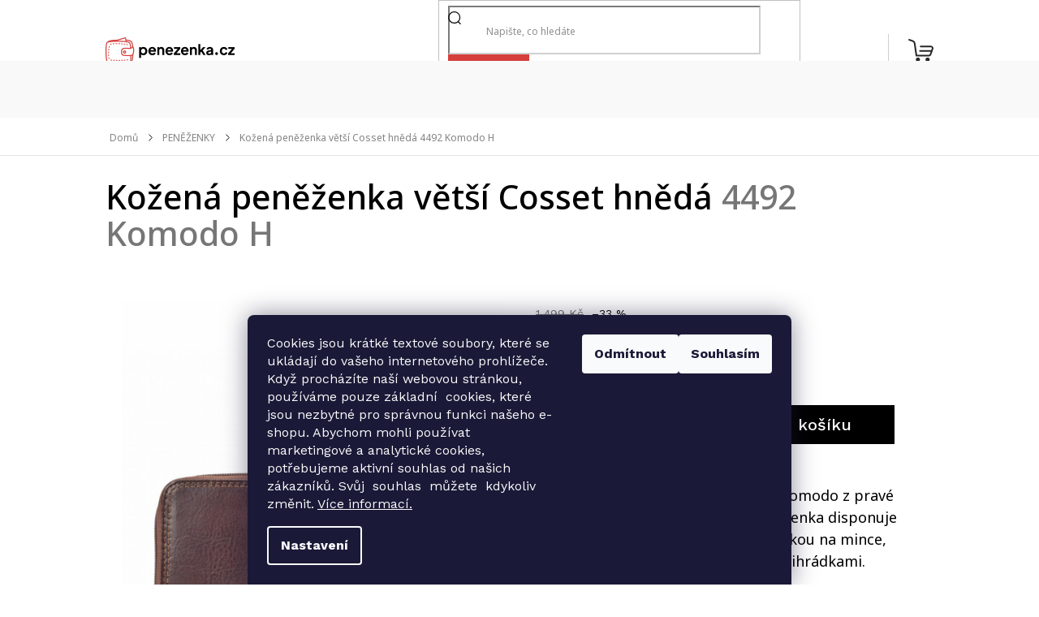

--- FILE ---
content_type: text/html; charset=utf-8
request_url: https://www.penezenka.cz/kozena-penezenka-vetsi-cosset-hneda/
body_size: 26260
content:
<!doctype html><html lang="cs" dir="ltr" class="header-background-light external-fonts-loaded"><head><meta charset="utf-8" /><meta name="viewport" content="width=device-width,initial-scale=1" /><title>Kožená peněženka větší Cosset hnědá  4492 Komodo H - penezenka.cz</title><link rel="preconnect" href="https://cdn.myshoptet.com" /><link rel="dns-prefetch" href="https://cdn.myshoptet.com" /><link rel="preload" href="https://cdn.myshoptet.com/prj/dist/master/cms/libs/jquery/jquery-1.11.3.min.js" as="script" /><link href="https://cdn.myshoptet.com/prj/dist/master/shop/dist/font-shoptet-11.css.62c94c7785ff2cea73b2.css" rel="stylesheet"><script>
dataLayer = [];
dataLayer.push({'shoptet' : {
    "pageId": 771,
    "pageType": "productDetail",
    "currency": "CZK",
    "currencyInfo": {
        "decimalSeparator": ",",
        "exchangeRate": 1,
        "priceDecimalPlaces": 2,
        "symbol": "K\u010d",
        "symbolLeft": 0,
        "thousandSeparator": " "
    },
    "language": "cs",
    "projectId": 566182,
    "product": {
        "id": 3975,
        "guid": "14e3b6ce-bcdb-11ed-b79f-0cc47a6c9370",
        "hasVariants": false,
        "codes": [
            {
                "code": "4492 KOMODO H",
                "quantity": "> 5",
                "stocks": [
                    {
                        "id": "ext",
                        "quantity": "> 5"
                    }
                ]
            }
        ],
        "code": "4492 KOMODO H",
        "name": "Ko\u017een\u00e1 pen\u011b\u017eenka v\u011bt\u0161\u00ed Cosset hn\u011bd\u00e1  4492 Komodo H",
        "appendix": "4492 Komodo H",
        "weight": 0,
        "manufacturer": "Cosset",
        "manufacturerGuid": "1EF5335037D4614CA594DA0BA3DED3EE",
        "currentCategory": "PEN\u011a\u017dENKY",
        "currentCategoryGuid": "19c7f1c9-bf44-11ed-9510-b8ca3a6063f8",
        "defaultCategory": "PEN\u011a\u017dENKY",
        "defaultCategoryGuid": "19c7f1c9-bf44-11ed-9510-b8ca3a6063f8",
        "currency": "CZK",
        "priceWithVat": 999
    },
    "stocks": [
        {
            "id": "ext",
            "title": "Sklad",
            "isDeliveryPoint": 0,
            "visibleOnEshop": 1
        }
    ],
    "cartInfo": {
        "id": null,
        "freeShipping": false,
        "freeShippingFrom": 1499,
        "leftToFreeGift": {
            "formattedPrice": "0 K\u010d",
            "priceLeft": 0
        },
        "freeGift": false,
        "leftToFreeShipping": {
            "priceLeft": 1499,
            "dependOnRegion": 0,
            "formattedPrice": "1 499 K\u010d"
        },
        "discountCoupon": [],
        "getNoBillingShippingPrice": {
            "withoutVat": 0,
            "vat": 0,
            "withVat": 0
        },
        "cartItems": [],
        "taxMode": "ORDINARY"
    },
    "cart": [],
    "customer": {
        "priceRatio": 1,
        "priceListId": 1,
        "groupId": null,
        "registered": false,
        "mainAccount": false
    }
}});
dataLayer.push({'cookie_consent' : {
    "marketing": "denied",
    "analytics": "denied"
}});
document.addEventListener('DOMContentLoaded', function() {
    shoptet.consent.onAccept(function(agreements) {
        if (agreements.length == 0) {
            return;
        }
        dataLayer.push({
            'cookie_consent' : {
                'marketing' : (agreements.includes(shoptet.config.cookiesConsentOptPersonalisation)
                    ? 'granted' : 'denied'),
                'analytics': (agreements.includes(shoptet.config.cookiesConsentOptAnalytics)
                    ? 'granted' : 'denied')
            },
            'event': 'cookie_consent'
        });
    });
});
</script>
<meta property="og:type" content="website"><meta property="og:site_name" content="penezenka.cz"><meta property="og:url" content="https://www.penezenka.cz/kozena-penezenka-vetsi-cosset-hneda/"><meta property="og:title" content="Kožená peněženka větší Cosset hnědá  4492 Komodo H - penezenka.cz"><meta name="author" content="penezenka.cz"><meta name="web_author" content="Shoptet.cz"><meta name="dcterms.rightsHolder" content="www.penezenka.cz"><meta name="robots" content="index,follow"><meta property="og:image" content="https://cdn.myshoptet.com/usr/www.penezenka.cz/user/shop/big/3975_kozena-penezenka-cosset-4492-komodo-h.jpg?6854f00f"><meta property="og:description" content="Kožená peněženka větší Cosset hnědá  4492 Komodo H. Kvalitní dámská peněženka Cosset Komodo z pravé kůže se zadní zipovou kapsou. Peněženka disponuje mnoho přihrádkami na karty, kapsičkou na mince, přihrádkou na bankovky a dalšími přihrádkami."><meta name="description" content="Kožená peněženka větší Cosset hnědá  4492 Komodo H. Kvalitní dámská peněženka Cosset Komodo z pravé kůže se zadní zipovou kapsou. Peněženka disponuje mnoho přihrádkami na karty, kapsičkou na mince, přihrádkou na bankovky a dalšími přihrádkami."><meta name="google-site-verification" content="16449909439"><meta property="product:price:amount" content="999"><meta property="product:price:currency" content="CZK"><style>:root {--color-primary: #000000;--color-primary-h: 0;--color-primary-s: 0%;--color-primary-l: 0%;--color-primary-hover: #000000;--color-primary-hover-h: 0;--color-primary-hover-s: 0%;--color-primary-hover-l: 0%;--color-secondary: #000000;--color-secondary-h: 0;--color-secondary-s: 0%;--color-secondary-l: 0%;--color-secondary-hover: #F8F8F8;--color-secondary-hover-h: 0;--color-secondary-hover-s: 0%;--color-secondary-hover-l: 97%;--color-tertiary: #d63f3c;--color-tertiary-h: 1;--color-tertiary-s: 65%;--color-tertiary-l: 54%;--color-tertiary-hover: #AB2D2B;--color-tertiary-hover-h: 1;--color-tertiary-hover-s: 60%;--color-tertiary-hover-l: 42%;--color-header-background: #ffffff;--template-font: "sans-serif";--template-headings-font: "sans-serif";--header-background-url: url("[data-uri]");--cookies-notice-background: #1A1937;--cookies-notice-color: #F8FAFB;--cookies-notice-button-hover: #f5f5f5;--cookies-notice-link-hover: #27263f;--templates-update-management-preview-mode-content: "Náhled aktualizací šablony je aktivní pro váš prohlížeč."}</style>
    
    <link href="https://cdn.myshoptet.com/prj/dist/master/shop/dist/main-11.less.fcb4a42d7bd8a71b7ee2.css" rel="stylesheet" />
                <link href="https://cdn.myshoptet.com/prj/dist/master/shop/dist/mobile-header-v1-11.less.1ee105d41b5f713c21aa.css" rel="stylesheet" />
    
    <script>var shoptet = shoptet || {};</script>
    <script src="https://cdn.myshoptet.com/prj/dist/master/shop/dist/main-3g-header.js.05f199e7fd2450312de2.js"></script>
<!-- User include --><!-- api 473(125) html code header -->

                <style>
                    #order-billing-methods .radio-wrapper[data-guid="b372d948-1aaa-11f0-8cf7-46f5e0b311ed"]:not(.cgapplepay), #order-billing-methods .radio-wrapper[data-guid="b37cb500-1aaa-11f0-8cf7-46f5e0b311ed"]:not(.cggooglepay) {
                        display: none;
                    }
                </style>
                <script type="text/javascript">
                    document.addEventListener('DOMContentLoaded', function() {
                        if (getShoptetDataLayer('pageType') === 'billingAndShipping') {
                            
                try {
                    if (window.ApplePaySession && window.ApplePaySession.canMakePayments()) {
                        
                        if (document.querySelector('#order-billing-methods .radio-wrapper[data-guid="b372d948-1aaa-11f0-8cf7-46f5e0b311ed"]')) {
                            document.querySelector('#order-billing-methods .radio-wrapper[data-guid="b372d948-1aaa-11f0-8cf7-46f5e0b311ed"]').classList.add('cgapplepay');
                        }
                        
                    }
                } catch (err) {} 
            
                            
                const cgBaseCardPaymentMethod = {
                        type: 'CARD',
                        parameters: {
                            allowedAuthMethods: ["PAN_ONLY", "CRYPTOGRAM_3DS"],
                            allowedCardNetworks: [/*"AMEX", "DISCOVER", "INTERAC", "JCB",*/ "MASTERCARD", "VISA"]
                        }
                };
                
                function cgLoadScript(src, callback)
                {
                    var s,
                        r,
                        t;
                    r = false;
                    s = document.createElement('script');
                    s.type = 'text/javascript';
                    s.src = src;
                    s.onload = s.onreadystatechange = function() {
                        if ( !r && (!this.readyState || this.readyState == 'complete') )
                        {
                            r = true;
                            callback();
                        }
                    };
                    t = document.getElementsByTagName('script')[0];
                    t.parentNode.insertBefore(s, t);
                } 
                
                function cgGetGoogleIsReadyToPayRequest() {
                    return Object.assign(
                        {},
                        {
                            apiVersion: 2,
                            apiVersionMinor: 0
                        },
                        {
                            allowedPaymentMethods: [cgBaseCardPaymentMethod]
                        }
                    );
                }

                function onCgGooglePayLoaded() {
                    let paymentsClient = new google.payments.api.PaymentsClient({environment: 'PRODUCTION'});
                    paymentsClient.isReadyToPay(cgGetGoogleIsReadyToPayRequest()).then(function(response) {
                        if (response.result) {
                            
                        if (document.querySelector('#order-billing-methods .radio-wrapper[data-guid="b37cb500-1aaa-11f0-8cf7-46f5e0b311ed"]')) {
                            document.querySelector('#order-billing-methods .radio-wrapper[data-guid="b37cb500-1aaa-11f0-8cf7-46f5e0b311ed"]').classList.add('cggooglepay');
                        }
                        	 	 	 	 	 
                        }
                    })
                    .catch(function(err) {});
                }
                
                cgLoadScript('https://pay.google.com/gp/p/js/pay.js', onCgGooglePayLoaded);
            
                        }
                    });
                </script> 
                
<!-- project html code header -->
<link rel="preconnect" href="https://fonts.googleapis.com">
<link rel="preconnect" href="https://fonts.gstatic.com" crossorigin>
<link href="https://fonts.googleapis.com/css2?family=Work+Sans:wght@300;400;500;600;700&display=swap" rel="stylesheet">
<link href="https://fonts.googleapis.com/css2?family=Noto+Sans:wght@300;400;500;600;700&display=swap" rel="stylesheet">

<link rel="stylesheet" href="https://cdn.myshoptet.com/usr/566182.myshoptet.com/user/documents/css/slick.css?v=1696972651">
<link rel="stylesheet" href="https://cdn.myshoptet.com/usr/566182.myshoptet.com/user/documents/css/styles.css?v=1696972651">
<link rel="stylesheet" href="https://cdn.myshoptet.com/usr/566182.myshoptet.com/user/documents/css/responsive.css?v=1696972651">

<style>
#header .site-name a.project-phone::before {content: "Po–Pá 8:00–15:00";}

#cboxPrevious, #cboxNext {width: 50px;}
.heureka-block {display: none;}
</style>

<meta name="seznam-wmt" content="2xe0suThdgwhmH6phSuAGBehlXp8LQYl" />
<meta name="seznam-wmt" content="5loeffcd3Ghu71qJEfh17JrFrdClpxiQ" />
<!-- /User include --><link rel="shortcut icon" href="/favicon.ico" type="image/x-icon" /><link rel="canonical" href="https://www.penezenka.cz/kozena-penezenka-vetsi-cosset-hneda/" />    <!-- Global site tag (gtag.js) - Google Analytics -->
    <script async src="https://www.googletagmanager.com/gtag/js?id=G-K87P8CGTS2"></script>
    <script>
        
        window.dataLayer = window.dataLayer || [];
        function gtag(){dataLayer.push(arguments);}
        

                    console.debug('default consent data');

            gtag('consent', 'default', {"ad_storage":"denied","analytics_storage":"denied","ad_user_data":"denied","ad_personalization":"denied","wait_for_update":500});
            dataLayer.push({
                'event': 'default_consent'
            });
        
        gtag('js', new Date());

        
                gtag('config', 'G-K87P8CGTS2', {"groups":"GA4","send_page_view":false,"content_group":"productDetail","currency":"CZK","page_language":"cs"});
        
                gtag('config', 'AW-16449909439', {"allow_enhanced_conversions":true});
        
        
        
        
        
                    gtag('event', 'page_view', {"send_to":"GA4","page_language":"cs","content_group":"productDetail","currency":"CZK"});
        
                gtag('set', 'currency', 'CZK');

        gtag('event', 'view_item', {
            "send_to": "UA",
            "items": [
                {
                    "id": "4492 KOMODO H",
                    "name": "Ko\u017een\u00e1 pen\u011b\u017eenka v\u011bt\u0161\u00ed Cosset hn\u011bd\u00e1  4492 Komodo H",
                    "category": "PEN\u011a\u017dENKY",
                                        "brand": "Cosset",
                                                            "price": 999
                }
            ]
        });
        
        
        
        
        
                    gtag('event', 'view_item', {"send_to":"GA4","page_language":"cs","content_group":"productDetail","value":999,"currency":"CZK","items":[{"item_id":"4492 KOMODO H","item_name":"Ko\u017een\u00e1 pen\u011b\u017eenka v\u011bt\u0161\u00ed Cosset hn\u011bd\u00e1  4492 Komodo H","item_brand":"Cosset","item_category":"PEN\u011a\u017dENKY","price":999,"quantity":1,"index":0}]});
        
        
        
        
        
        
        
        document.addEventListener('DOMContentLoaded', function() {
            if (typeof shoptet.tracking !== 'undefined') {
                for (var id in shoptet.tracking.bannersList) {
                    gtag('event', 'view_promotion', {
                        "send_to": "UA",
                        "promotions": [
                            {
                                "id": shoptet.tracking.bannersList[id].id,
                                "name": shoptet.tracking.bannersList[id].name,
                                "position": shoptet.tracking.bannersList[id].position
                            }
                        ]
                    });
                }
            }

            shoptet.consent.onAccept(function(agreements) {
                if (agreements.length !== 0) {
                    console.debug('gtag consent accept');
                    var gtagConsentPayload =  {
                        'ad_storage': agreements.includes(shoptet.config.cookiesConsentOptPersonalisation)
                            ? 'granted' : 'denied',
                        'analytics_storage': agreements.includes(shoptet.config.cookiesConsentOptAnalytics)
                            ? 'granted' : 'denied',
                                                                                                'ad_user_data': agreements.includes(shoptet.config.cookiesConsentOptPersonalisation)
                            ? 'granted' : 'denied',
                        'ad_personalization': agreements.includes(shoptet.config.cookiesConsentOptPersonalisation)
                            ? 'granted' : 'denied',
                        };
                    console.debug('update consent data', gtagConsentPayload);
                    gtag('consent', 'update', gtagConsentPayload);
                    dataLayer.push(
                        { 'event': 'update_consent' }
                    );
                }
            });
        });
    </script>
</head><body class="desktop id-771 in-penezenky template-11 type-product type-detail one-column-body columns-mobile-2 columns-4 ums_forms_redesign--off ums_a11y_category_page--on ums_discussion_rating_forms--off ums_flags_display_unification--on ums_a11y_login--on mobile-header-version-1"><noscript>
    <style>
        #header {
            padding-top: 0;
            position: relative !important;
            top: 0;
        }
        .header-navigation {
            position: relative !important;
        }
        .overall-wrapper {
            margin: 0 !important;
        }
        body:not(.ready) {
            visibility: visible !important;
        }
    </style>
    <div class="no-javascript">
        <div class="no-javascript__title">Musíte změnit nastavení vašeho prohlížeče</div>
        <div class="no-javascript__text">Podívejte se na: <a href="https://www.google.com/support/bin/answer.py?answer=23852">Jak povolit JavaScript ve vašem prohlížeči</a>.</div>
        <div class="no-javascript__text">Pokud používáte software na blokování reklam, může být nutné povolit JavaScript z této stránky.</div>
        <div class="no-javascript__text">Děkujeme.</div>
    </div>
</noscript>

        <div id="fb-root"></div>
        <script>
            window.fbAsyncInit = function() {
                FB.init({
//                    appId            : 'your-app-id',
                    autoLogAppEvents : true,
                    xfbml            : true,
                    version          : 'v19.0'
                });
            };
        </script>
        <script async defer crossorigin="anonymous" src="https://connect.facebook.net/cs_CZ/sdk.js"></script>    <div class="siteCookies siteCookies--bottom siteCookies--dark js-siteCookies" role="dialog" data-testid="cookiesPopup" data-nosnippet>
        <div class="siteCookies__form">
            <div class="siteCookies__content">
                <div class="siteCookies__text">
                    <span>Cookies jsou krátké textové soubory, které se ukládají do vašeho internetového prohlížeče. </span><span>Když procházíte naší webovou stránkou, používáme pouze základní  cookies, které jsou nezbytné pro správnou funkci našeho e-shopu. </span><span>Abychom mohli používat marketingové a analytické cookies, potřebujeme aktivní souhlas od našich zákazníků. Svůj  souhlas  můžete  kdykoliv  změnit. <a href="/podminky-ochrany-osobnich-udaju/">Více informací.</a><br /> </span>
                </div>
                <p class="siteCookies__links">
                    <button class="siteCookies__link js-cookies-settings" aria-label="Nastavení cookies" data-testid="cookiesSettings">Nastavení</button>
                </p>
            </div>
            <div class="siteCookies__buttonWrap">
                                    <button class="siteCookies__button js-cookiesConsentSubmit" value="reject" aria-label="Odmítnout cookies" data-testid="buttonCookiesReject">Odmítnout</button>
                                <button class="siteCookies__button js-cookiesConsentSubmit" value="all" aria-label="Přijmout cookies" data-testid="buttonCookiesAccept">Souhlasím</button>
            </div>
        </div>
        <script>
            document.addEventListener("DOMContentLoaded", () => {
                const siteCookies = document.querySelector('.js-siteCookies');
                document.addEventListener("scroll", shoptet.common.throttle(() => {
                    const st = document.documentElement.scrollTop;
                    if (st > 1) {
                        siteCookies.classList.add('siteCookies--scrolled');
                    } else {
                        siteCookies.classList.remove('siteCookies--scrolled');
                    }
                }, 100));
            });
        </script>
    </div>
<a href="#content" class="skip-link sr-only">Přejít na obsah</a><div class="overall-wrapper"><div class="user-action"><div class="container">
    <div class="user-action-in">
                    <div id="login" class="user-action-login popup-widget login-widget" role="dialog" aria-labelledby="loginHeading">
        <div class="popup-widget-inner">
                            <h2 id="loginHeading">Přihlášení k vašemu účtu</h2><div id="customerLogin"><form action="/action/Customer/Login/" method="post" id="formLoginIncluded" class="csrf-enabled formLogin" data-testid="formLogin"><input type="hidden" name="referer" value="" /><div class="form-group"><div class="input-wrapper email js-validated-element-wrapper no-label"><input type="email" name="email" class="form-control" autofocus placeholder="E-mailová adresa (např. jan@novak.cz)" data-testid="inputEmail" autocomplete="email" required /></div></div><div class="form-group"><div class="input-wrapper password js-validated-element-wrapper no-label"><input type="password" name="password" class="form-control" placeholder="Heslo" data-testid="inputPassword" autocomplete="current-password" required /><span class="no-display">Nemůžete vyplnit toto pole</span><input type="text" name="surname" value="" class="no-display" /></div></div><div class="form-group"><div class="login-wrapper"><button type="submit" class="btn btn-secondary btn-text btn-login" data-testid="buttonSubmit">Přihlásit se</button><div class="password-helper"><a href="/registrace/" data-testid="signup" rel="nofollow">Nová registrace</a><a href="/klient/zapomenute-heslo/" rel="nofollow">Zapomenuté heslo</a></div></div></div></form>
</div>                    </div>
    </div>

                            <div id="cart-widget" class="user-action-cart popup-widget cart-widget loader-wrapper" data-testid="popupCartWidget" role="dialog" aria-hidden="true">
    <div class="popup-widget-inner cart-widget-inner place-cart-here">
        <div class="loader-overlay">
            <div class="loader"></div>
        </div>
    </div>

    <div class="cart-widget-button">
        <a href="/kosik/" class="btn btn-conversion" id="continue-order-button" rel="nofollow" data-testid="buttonNextStep">Pokračovat do košíku</a>
    </div>
</div>
            </div>
</div>
</div><div class="top-navigation-bar" data-testid="topNavigationBar">

    <div class="container">

        <div class="top-navigation-contacts">
            <strong>Zákaznická podpora:</strong><a href="tel:+420734732244" class="project-phone" aria-label="Zavolat na +420734732244" data-testid="contactboxPhone"><span>+420 734 732 244</span></a><a href="mailto:info@penezenka.cz" class="project-email" data-testid="contactboxEmail"><span>info@penezenka.cz</span></a>        </div>

                            <div class="top-navigation-menu">
                <div class="top-navigation-menu-trigger"></div>
                <ul class="top-navigation-bar-menu">
                                            <li class="top-navigation-menu-item-27">
                            <a href="/jak-nakupovat/">Jak nakupovat</a>
                        </li>
                                            <li class="top-navigation-menu-item-39">
                            <a href="/obchodni-podminky/">Obchodní podmínky</a>
                        </li>
                                            <li class="top-navigation-menu-item-691">
                            <a href="/podminky-ochrany-osobnich-udaju/">Podmínky ochrany osobních údajů </a>
                        </li>
                                    </ul>
                <ul class="top-navigation-bar-menu-helper"></ul>
            </div>
        
        <div class="top-navigation-tools">
            <div class="responsive-tools">
                <a href="#" class="toggle-window" data-target="search" aria-label="Hledat" data-testid="linkSearchIcon"></a>
                                                            <a href="#" class="toggle-window" data-target="login"></a>
                                                    <a href="#" class="toggle-window" data-target="navigation" aria-label="Menu" data-testid="hamburgerMenu"></a>
            </div>
                        <button class="top-nav-button top-nav-button-login toggle-window" type="button" data-target="login" aria-haspopup="dialog" aria-controls="login" aria-expanded="false" data-testid="signin"><span>Přihlášení</span></button>        </div>

    </div>

</div>
<header id="header"><div class="container navigation-wrapper">
    <div class="header-top">
        <div class="site-name-wrapper">
            <div class="site-name"><a href="/" data-testid="linkWebsiteLogo"><img src="https://cdn.myshoptet.com/usr/www.penezenka.cz/user/logos/penezenka_logo.png" alt="penezenka.cz" fetchpriority="low" /></a></div>        </div>
        <div class="search" itemscope itemtype="https://schema.org/WebSite">
            <meta itemprop="headline" content="PENĚŽENKY"/><meta itemprop="url" content="https://www.penezenka.cz"/><meta itemprop="text" content="Kožená peněženka větší Cosset hnědá 4492 Komodo H. Kvalitní dámská peněženka Cosset Komodo z pravé kůže se zadní zipovou kapsou. Peněženka disponuje mnoho přihrádkami na karty, kapsičkou na mince, přihrádkou na bankovky a dalšími přihrádkami."/>            <form action="/action/ProductSearch/prepareString/" method="post"
    id="formSearchForm" class="search-form compact-form js-search-main"
    itemprop="potentialAction" itemscope itemtype="https://schema.org/SearchAction" data-testid="searchForm">
    <fieldset>
        <meta itemprop="target"
            content="https://www.penezenka.cz/vyhledavani/?string={string}"/>
        <input type="hidden" name="language" value="cs"/>
        
            
<input
    type="search"
    name="string"
        class="query-input form-control search-input js-search-input"
    placeholder="Napište, co hledáte"
    autocomplete="off"
    required
    itemprop="query-input"
    aria-label="Vyhledávání"
    data-testid="searchInput"
>
            <button type="submit" class="btn btn-default" data-testid="searchBtn">Hledat</button>
        
    </fieldset>
</form>
        </div>
        <div class="navigation-buttons">
                
    <a href="/kosik/" class="btn btn-icon toggle-window cart-count" data-target="cart" data-hover="true" data-redirect="true" data-testid="headerCart" rel="nofollow" aria-haspopup="dialog" aria-expanded="false" aria-controls="cart-widget">
        
                <span class="sr-only">Nákupní košík</span>
        
            <span class="cart-price visible-lg-inline-block" data-testid="headerCartPrice">
                                    Prázdný košík                            </span>
        
    
            </a>
        </div>
    </div>
    <nav id="navigation" aria-label="Hlavní menu" data-collapsible="true"><div class="navigation-in menu"><ul class="menu-level-1" role="menubar" data-testid="headerMenuItems"><li class="menu-item-792" role="none"><a href="/novinky/" data-testid="headerMenuItem" role="menuitem" aria-expanded="false"><b>NOVINKY</b></a></li>
<li class="menu-item-771 ext" role="none"><a href="/penezenky/" class="active" data-testid="headerMenuItem" role="menuitem" aria-haspopup="true" aria-expanded="false"><b>PENĚŽENKY</b><span class="submenu-arrow"></span></a><ul class="menu-level-2" aria-label="PENĚŽENKY" tabindex="-1" role="menu"><li class="menu-item-774" role="none"><a href="/damske-penezenky/" class="menu-image" data-testid="headerMenuItem" tabindex="-1" aria-hidden="true"><img src="data:image/svg+xml,%3Csvg%20width%3D%22140%22%20height%3D%22100%22%20xmlns%3D%22http%3A%2F%2Fwww.w3.org%2F2000%2Fsvg%22%3E%3C%2Fsvg%3E" alt="" aria-hidden="true" width="140" height="100"  data-src="https://cdn.myshoptet.com/usr/www.penezenka.cz/user/categories/thumb/d__msk___pen____enky-1.png" fetchpriority="low" /></a><div><a href="/damske-penezenky/" data-testid="headerMenuItem" role="menuitem"><span>Dámské peněženky</span></a>
                        </div></li><li class="menu-item-777" role="none"><a href="/panske-penezenky/" class="menu-image" data-testid="headerMenuItem" tabindex="-1" aria-hidden="true"><img src="data:image/svg+xml,%3Csvg%20width%3D%22140%22%20height%3D%22100%22%20xmlns%3D%22http%3A%2F%2Fwww.w3.org%2F2000%2Fsvg%22%3E%3C%2Fsvg%3E" alt="" aria-hidden="true" width="140" height="100"  data-src="https://cdn.myshoptet.com/usr/www.penezenka.cz/user/categories/thumb/p__nsk___pen____enky.png" fetchpriority="low" /></a><div><a href="/panske-penezenky/" data-testid="headerMenuItem" role="menuitem"><span>Pánské peněženky</span></a>
                        </div></li><li class="menu-item-786" role="none"><a href="/klicenky/" class="menu-image" data-testid="headerMenuItem" tabindex="-1" aria-hidden="true"><img src="data:image/svg+xml,%3Csvg%20width%3D%22140%22%20height%3D%22100%22%20xmlns%3D%22http%3A%2F%2Fwww.w3.org%2F2000%2Fsvg%22%3E%3C%2Fsvg%3E" alt="" aria-hidden="true" width="140" height="100"  data-src="https://cdn.myshoptet.com/usr/www.penezenka.cz/user/categories/thumb/kl____enky.png" fetchpriority="low" /></a><div><a href="/klicenky/" data-testid="headerMenuItem" role="menuitem"><span>Klíčenky</span></a>
                        </div></li><li class="menu-item-789" role="none"><a href="/pouzdra-na-doklady/" class="menu-image" data-testid="headerMenuItem" tabindex="-1" aria-hidden="true"><img src="data:image/svg+xml,%3Csvg%20width%3D%22140%22%20height%3D%22100%22%20xmlns%3D%22http%3A%2F%2Fwww.w3.org%2F2000%2Fsvg%22%3E%3C%2Fsvg%3E" alt="" aria-hidden="true" width="140" height="100"  data-src="https://cdn.myshoptet.com/usr/www.penezenka.cz/user/categories/thumb/dokladovky.png" fetchpriority="low" /></a><div><a href="/pouzdra-na-doklady/" data-testid="headerMenuItem" role="menuitem"><span>Pouzdra na doklady</span></a>
                        </div></li></ul></li>
<li class="menu-item-714 ext" role="none"><a href="/kabelky/" data-testid="headerMenuItem" role="menuitem" aria-haspopup="true" aria-expanded="false"><b>KABELKY</b><span class="submenu-arrow"></span></a><ul class="menu-level-2" aria-label="KABELKY" tabindex="-1" role="menu"><li class="menu-item-795" role="none"><a href="/kozene-kabelky/" class="menu-image" data-testid="headerMenuItem" tabindex="-1" aria-hidden="true"><img src="data:image/svg+xml,%3Csvg%20width%3D%22140%22%20height%3D%22100%22%20xmlns%3D%22http%3A%2F%2Fwww.w3.org%2F2000%2Fsvg%22%3E%3C%2Fsvg%3E" alt="" aria-hidden="true" width="140" height="100"  data-src="https://cdn.myshoptet.com/usr/www.penezenka.cz/user/categories/thumb/ko__en___kabelky_a_ta__ky.png" fetchpriority="low" /></a><div><a href="/kozene-kabelky/" data-testid="headerMenuItem" role="menuitem"><span>Kožené kabelky</span></a>
                        </div></li><li class="menu-item-738" role="none"><a href="/kabelky-pres-rameno/" class="menu-image" data-testid="headerMenuItem" tabindex="-1" aria-hidden="true"><img src="data:image/svg+xml,%3Csvg%20width%3D%22140%22%20height%3D%22100%22%20xmlns%3D%22http%3A%2F%2Fwww.w3.org%2F2000%2Fsvg%22%3E%3C%2Fsvg%3E" alt="" aria-hidden="true" width="140" height="100"  data-src="https://cdn.myshoptet.com/usr/www.penezenka.cz/user/categories/thumb/kabelky_p__es_rameno.png" fetchpriority="low" /></a><div><a href="/kabelky-pres-rameno/" data-testid="headerMenuItem" role="menuitem"><span>Kabelky přes rameno</span></a>
                        </div></li><li class="menu-item-717" role="none"><a href="/crossbody-kabelky/" class="menu-image" data-testid="headerMenuItem" tabindex="-1" aria-hidden="true"><img src="data:image/svg+xml,%3Csvg%20width%3D%22140%22%20height%3D%22100%22%20xmlns%3D%22http%3A%2F%2Fwww.w3.org%2F2000%2Fsvg%22%3E%3C%2Fsvg%3E" alt="" aria-hidden="true" width="140" height="100"  data-src="https://cdn.myshoptet.com/usr/www.penezenka.cz/user/categories/thumb/cross_body.png" fetchpriority="low" /></a><div><a href="/crossbody-kabelky/" data-testid="headerMenuItem" role="menuitem"><span>Crossbody kabelky</span></a>
                        </div></li><li class="menu-item-726" role="none"><a href="/shopper-kabelky/" class="menu-image" data-testid="headerMenuItem" tabindex="-1" aria-hidden="true"><img src="data:image/svg+xml,%3Csvg%20width%3D%22140%22%20height%3D%22100%22%20xmlns%3D%22http%3A%2F%2Fwww.w3.org%2F2000%2Fsvg%22%3E%3C%2Fsvg%3E" alt="" aria-hidden="true" width="140" height="100"  data-src="https://cdn.myshoptet.com/usr/www.penezenka.cz/user/categories/thumb/shopper.png" fetchpriority="low" /></a><div><a href="/shopper-kabelky/" data-testid="headerMenuItem" role="menuitem"><span>Shopper kabelky</span></a>
                        </div></li><li class="menu-item-732" role="none"><a href="/luxusni-kabelky/" class="menu-image" data-testid="headerMenuItem" tabindex="-1" aria-hidden="true"><img src="data:image/svg+xml,%3Csvg%20width%3D%22140%22%20height%3D%22100%22%20xmlns%3D%22http%3A%2F%2Fwww.w3.org%2F2000%2Fsvg%22%3E%3C%2Fsvg%3E" alt="" aria-hidden="true" width="140" height="100"  data-src="https://cdn.myshoptet.com/usr/www.penezenka.cz/user/categories/thumb/elegantn__-1.png" fetchpriority="low" /></a><div><a href="/luxusni-kabelky/" data-testid="headerMenuItem" role="menuitem"><span>Luxusní kabelky</span></a>
                        </div></li><li class="menu-item-720" role="none"><a href="/business-kabelky/" class="menu-image" data-testid="headerMenuItem" tabindex="-1" aria-hidden="true"><img src="data:image/svg+xml,%3Csvg%20width%3D%22140%22%20height%3D%22100%22%20xmlns%3D%22http%3A%2F%2Fwww.w3.org%2F2000%2Fsvg%22%3E%3C%2Fsvg%3E" alt="" aria-hidden="true" width="140" height="100"  data-src="https://cdn.myshoptet.com/usr/www.penezenka.cz/user/categories/thumb/mana__ersk___a_business.png" fetchpriority="low" /></a><div><a href="/business-kabelky/" data-testid="headerMenuItem" role="menuitem"><span>Business kabelky</span></a>
                        </div></li><li class="menu-item-735" role="none"><a href="/psanicka/" class="menu-image" data-testid="headerMenuItem" tabindex="-1" aria-hidden="true"><img src="data:image/svg+xml,%3Csvg%20width%3D%22140%22%20height%3D%22100%22%20xmlns%3D%22http%3A%2F%2Fwww.w3.org%2F2000%2Fsvg%22%3E%3C%2Fsvg%3E" alt="" aria-hidden="true" width="140" height="100"  data-src="https://cdn.myshoptet.com/usr/www.penezenka.cz/user/categories/thumb/psan____ko.png" fetchpriority="low" /></a><div><a href="/psanicka/" data-testid="headerMenuItem" role="menuitem"><span>Psaníčka</span></a>
                        </div></li><li class="menu-item-729" role="none"><a href="/spolecenske-kabelky/" class="menu-image" data-testid="headerMenuItem" tabindex="-1" aria-hidden="true"><img src="data:image/svg+xml,%3Csvg%20width%3D%22140%22%20height%3D%22100%22%20xmlns%3D%22http%3A%2F%2Fwww.w3.org%2F2000%2Fsvg%22%3E%3C%2Fsvg%3E" alt="" aria-hidden="true" width="140" height="100"  data-src="https://cdn.myshoptet.com/usr/www.penezenka.cz/user/categories/thumb/spole__ensk__.png" fetchpriority="low" /></a><div><a href="/spolecenske-kabelky/" data-testid="headerMenuItem" role="menuitem"><span>Společenské kabelky</span></a>
                        </div></li><li class="menu-item-741" role="none"><a href="/kabelky-do-ruky/" class="menu-image" data-testid="headerMenuItem" tabindex="-1" aria-hidden="true"><img src="data:image/svg+xml,%3Csvg%20width%3D%22140%22%20height%3D%22100%22%20xmlns%3D%22http%3A%2F%2Fwww.w3.org%2F2000%2Fsvg%22%3E%3C%2Fsvg%3E" alt="" aria-hidden="true" width="140" height="100"  data-src="https://cdn.myshoptet.com/usr/www.penezenka.cz/user/categories/thumb/do_ruky.png" fetchpriority="low" /></a><div><a href="/kabelky-do-ruky/" data-testid="headerMenuItem" role="menuitem"><span>Kabelky do ruky</span></a>
                        </div></li></ul></li>
<li class="menu-item-744 ext" role="none"><a href="/panske-tasky/" data-testid="headerMenuItem" role="menuitem" aria-haspopup="true" aria-expanded="false"><b>PÁNSKÉ TAŠKY</b><span class="submenu-arrow"></span></a><ul class="menu-level-2" aria-label="PÁNSKÉ TAŠKY" tabindex="-1" role="menu"><li class="menu-item-753" role="none"><a href="/tasky-pres-rameno/" class="menu-image" data-testid="headerMenuItem" tabindex="-1" aria-hidden="true"><img src="data:image/svg+xml,%3Csvg%20width%3D%22140%22%20height%3D%22100%22%20xmlns%3D%22http%3A%2F%2Fwww.w3.org%2F2000%2Fsvg%22%3E%3C%2Fsvg%3E" alt="" aria-hidden="true" width="140" height="100"  data-src="https://cdn.myshoptet.com/usr/www.penezenka.cz/user/categories/thumb/p__nsk___ta__ky-1.png" fetchpriority="low" /></a><div><a href="/tasky-pres-rameno/" data-testid="headerMenuItem" role="menuitem"><span>Pánské tašky přes rameno</span></a>
                        </div></li><li class="menu-item-747" role="none"><a href="/kozene-tasky/" class="menu-image" data-testid="headerMenuItem" tabindex="-1" aria-hidden="true"><img src="data:image/svg+xml,%3Csvg%20width%3D%22140%22%20height%3D%22100%22%20xmlns%3D%22http%3A%2F%2Fwww.w3.org%2F2000%2Fsvg%22%3E%3C%2Fsvg%3E" alt="" aria-hidden="true" width="140" height="100"  data-src="https://cdn.myshoptet.com/usr/www.penezenka.cz/user/categories/thumb/p__nsk___ko__en___ta__ky.png" fetchpriority="low" /></a><div><a href="/kozene-tasky/" data-testid="headerMenuItem" role="menuitem"><span>Kožené tašky</span></a>
                        </div></li></ul></li>
<li class="menu-item-759 ext" role="none"><a href="/batuzky/" data-testid="headerMenuItem" role="menuitem" aria-haspopup="true" aria-expanded="false"><b>BATŮŽKY</b><span class="submenu-arrow"></span></a><ul class="menu-level-2" aria-label="BATŮŽKY" tabindex="-1" role="menu"><li class="menu-item-762" role="none"><a href="/kozene-batohy-damske/" class="menu-image" data-testid="headerMenuItem" tabindex="-1" aria-hidden="true"><img src="data:image/svg+xml,%3Csvg%20width%3D%22140%22%20height%3D%22100%22%20xmlns%3D%22http%3A%2F%2Fwww.w3.org%2F2000%2Fsvg%22%3E%3C%2Fsvg%3E" alt="" aria-hidden="true" width="140" height="100"  data-src="https://cdn.myshoptet.com/usr/www.penezenka.cz/user/categories/thumb/ko__en___batohy.png" fetchpriority="low" /></a><div><a href="/kozene-batohy-damske/" data-testid="headerMenuItem" role="menuitem"><span>Kožené batohy</span></a>
                        </div></li><li class="menu-item-765" role="none"><a href="/mestske-batohy/" class="menu-image" data-testid="headerMenuItem" tabindex="-1" aria-hidden="true"><img src="data:image/svg+xml,%3Csvg%20width%3D%22140%22%20height%3D%22100%22%20xmlns%3D%22http%3A%2F%2Fwww.w3.org%2F2000%2Fsvg%22%3E%3C%2Fsvg%3E" alt="" aria-hidden="true" width="140" height="100"  data-src="https://cdn.myshoptet.com/usr/www.penezenka.cz/user/categories/thumb/batohy_m__stsk__.png" fetchpriority="low" /></a><div><a href="/mestske-batohy/" data-testid="headerMenuItem" role="menuitem"><span>Městské batohy</span></a>
                        </div></li><li class="menu-item-768" role="none"><a href="/elegantni-batohy/" class="menu-image" data-testid="headerMenuItem" tabindex="-1" aria-hidden="true"><img src="data:image/svg+xml,%3Csvg%20width%3D%22140%22%20height%3D%22100%22%20xmlns%3D%22http%3A%2F%2Fwww.w3.org%2F2000%2Fsvg%22%3E%3C%2Fsvg%3E" alt="" aria-hidden="true" width="140" height="100"  data-src="https://cdn.myshoptet.com/usr/www.penezenka.cz/user/categories/thumb/batohy_elegantn__-1.png" fetchpriority="low" /></a><div><a href="/elegantni-batohy/" data-testid="headerMenuItem" role="menuitem"><span>Elegantní batohy</span></a>
                        </div></li></ul></li>
<li class="menu-item-964" role="none"><a href="/ledvinky/" data-testid="headerMenuItem" role="menuitem" aria-expanded="false"><b>LEDVINKY</b></a></li>
<li class="menu-item-807" role="none"><a href="/slevy/" data-testid="headerMenuItem" role="menuitem" aria-expanded="false"><b>SLEVY</b></a></li>
<li class="menu-item-969 ext" role="none"><a href="/doplnky/" data-testid="headerMenuItem" role="menuitem" aria-haspopup="true" aria-expanded="false"><b>DOPLŇKY</b><span class="submenu-arrow"></span></a><ul class="menu-level-2" aria-label="DOPLŇKY" tabindex="-1" role="menu"><li class="menu-item-972" role="none"><a href="/impregnace-a-cisteni/" class="menu-image" data-testid="headerMenuItem" tabindex="-1" aria-hidden="true"><img src="data:image/svg+xml,%3Csvg%20width%3D%22140%22%20height%3D%22100%22%20xmlns%3D%22http%3A%2F%2Fwww.w3.org%2F2000%2Fsvg%22%3E%3C%2Fsvg%3E" alt="" aria-hidden="true" width="140" height="100"  data-src="https://cdn.myshoptet.com/usr/www.penezenka.cz/user/categories/thumb/piktogram___ist__c___prost__edky_120_x_120_px.png" fetchpriority="low" /></a><div><a href="/impregnace-a-cisteni/" data-testid="headerMenuItem" role="menuitem"><span>Impregnace a čištění</span></a>
                        </div></li><li class="menu-item-975" role="none"><a href="/popruhy/" class="menu-image" data-testid="headerMenuItem" tabindex="-1" aria-hidden="true"><img src="data:image/svg+xml,%3Csvg%20width%3D%22140%22%20height%3D%22100%22%20xmlns%3D%22http%3A%2F%2Fwww.w3.org%2F2000%2Fsvg%22%3E%3C%2Fsvg%3E" alt="" aria-hidden="true" width="140" height="100"  data-src="https://cdn.myshoptet.com/usr/www.penezenka.cz/user/categories/thumb/piktogram_popruhy_120_x_120_px.png" fetchpriority="low" /></a><div><a href="/popruhy/" data-testid="headerMenuItem" role="menuitem"><span>Popruhy</span></a>
                        </div></li></ul></li>
</ul>
    <ul class="navigationActions" role="menu">
                            <li role="none">
                                    <a href="/login/?backTo=%2Fkozena-penezenka-vetsi-cosset-hneda%2F" rel="nofollow" data-testid="signin" role="menuitem"><span>Přihlášení</span></a>
                            </li>
                        </ul>
</div><span class="navigation-close"></span></nav><div class="menu-helper" data-testid="hamburgerMenu"><span>Více</span></div>
</div></header><!-- / header -->


                    <div class="container breadcrumbs-wrapper">
            <div class="breadcrumbs" itemscope itemtype="https://schema.org/BreadcrumbList">
                                                                            <span id="navigation-first" data-basetitle="penezenka.cz" itemprop="itemListElement" itemscope itemtype="https://schema.org/ListItem">
                <a href="/" itemprop="item" ><span itemprop="name">Domů</span></a>
                <span class="navigation-bullet">/</span>
                <meta itemprop="position" content="1" />
            </span>
                                <span id="navigation-1" itemprop="itemListElement" itemscope itemtype="https://schema.org/ListItem">
                <a href="/penezenky/" itemprop="item" data-testid="breadcrumbsSecondLevel"><span itemprop="name">PENĚŽENKY</span></a>
                <span class="navigation-bullet">/</span>
                <meta itemprop="position" content="2" />
            </span>
                                            <span id="navigation-2" itemprop="itemListElement" itemscope itemtype="https://schema.org/ListItem" data-testid="breadcrumbsLastLevel">
                <meta itemprop="item" content="https://www.penezenka.cz/kozena-penezenka-vetsi-cosset-hneda/" />
                <meta itemprop="position" content="3" />
                <span itemprop="name" data-title="Kožená peněženka větší Cosset hnědá  4492 Komodo H">Kožená peněženka větší Cosset hnědá <span class="appendix">4492 Komodo H</span></span>
            </span>
            </div>
        </div>
    
<div id="content-wrapper" class="container content-wrapper">
    
    <div class="content-wrapper-in">
                <main id="content" class="content wide">
                            
<div class="p-detail" itemscope itemtype="https://schema.org/Product">

    
    <meta itemprop="name" content="Kožená peněženka větší Cosset hnědá  4492 Komodo H" />
    <meta itemprop="category" content="Úvodní stránka &gt; PENĚŽENKY &gt; Kožená peněženka větší Cosset hnědá" />
    <meta itemprop="url" content="https://www.penezenka.cz/kozena-penezenka-vetsi-cosset-hneda/" />
    <meta itemprop="image" content="https://cdn.myshoptet.com/usr/www.penezenka.cz/user/shop/big/3975_kozena-penezenka-cosset-4492-komodo-h.jpg?6854f00f" />
            <meta itemprop="description" content="Kvalitní dámská peněženka Cosset Komodo z pravé kůže se zadní zipovou kapsou. Peněženka disponuje mnoho přihrádkami na karty, kapsičkou na mince, přihrádkou na bankovky a dalšími přihrádkami." />
                <span class="js-hidden" itemprop="manufacturer" itemscope itemtype="https://schema.org/Organization">
            <meta itemprop="name" content="Cosset" />
        </span>
        <span class="js-hidden" itemprop="brand" itemscope itemtype="https://schema.org/Brand">
            <meta itemprop="name" content="Cosset" />
        </span>
                            <meta itemprop="gtin13" content="8590574449203" />            
        <div class="p-detail-inner">

        <div class="p-detail-inner-header">
            <h1>
                  Kožená peněženka větší Cosset hnědá <span class="product-appendix"> 4492 Komodo H</span>            </h1>

                <span class="p-code">
        <span class="p-code-label">Kód:</span>
                    <span>4492 KOMODO H</span>
            </span>
        </div>

        <form action="/action/Cart/addCartItem/" method="post" id="product-detail-form" class="pr-action csrf-enabled" data-testid="formProduct">

            <meta itemprop="productID" content="3975" /><meta itemprop="identifier" content="14e3b6ce-bcdb-11ed-b79f-0cc47a6c9370" /><meta itemprop="sku" content="4492 KOMODO H" /><span itemprop="offers" itemscope itemtype="https://schema.org/Offer"><link itemprop="availability" href="https://schema.org/InStock" /><meta itemprop="url" content="https://www.penezenka.cz/kozena-penezenka-vetsi-cosset-hneda/" /><meta itemprop="price" content="999.00" /><meta itemprop="priceCurrency" content="CZK" /><link itemprop="itemCondition" href="https://schema.org/NewCondition" /></span><input type="hidden" name="productId" value="3975" /><input type="hidden" name="priceId" value="3975" /><input type="hidden" name="language" value="cs" />

            <div class="row product-top">

                <div class="col-xs-12">

                    <div class="p-detail-info">
                                                    
                <div class="flags flags-default flags-inline">            <span class="flag flag-tip">
            Tip
    </span>
    <span class="flag flag-custom3" style="background-color:#černá;">
            Vlastní 3
    </span>
        
                
    </div>
    

    
                        
                        
                                                    <div><a href="/znacka/cosset/" data-testid="productCardBrandName">Značka: <span>Cosset</span></a></div>
                        
                    </div>

                </div>

                <div class="col-xs-12 col-lg-6 p-image-wrapper">

                    
                    <div class="p-image" style="" data-testid="mainImage">

                        

    

    <div class="flags flags-extra">
      
                
                                                                              
            <span class="flag flag-discount">
                                                                    <span class="price-standard">
                                            <span>1 499 Kč</span>
                        </span>
                                                                                                            <span class="price-save">
            
                        
                &ndash;33 %
        </span>
                                    </span>
              </div>

                        

<a href="https://cdn.myshoptet.com/usr/www.penezenka.cz/user/shop/big/3975_kozena-penezenka-cosset-4492-komodo-h.jpg?6854f00f" class="p-main-image cloud-zoom" data-href="https://cdn.myshoptet.com/usr/www.penezenka.cz/user/shop/orig/3975_kozena-penezenka-cosset-4492-komodo-h.jpg?6854f00f"><img src="https://cdn.myshoptet.com/usr/www.penezenka.cz/user/shop/big/3975_kozena-penezenka-cosset-4492-komodo-h.jpg?6854f00f" alt="kozena penezenka cosset 4492 komodo h" width="1024" height="1024"  fetchpriority="high" />
</a>                    </div>

                    
    <div class="p-thumbnails-wrapper">

        <div class="p-thumbnails">

            <div class="p-thumbnails-inner">

                <div>
                                                                                        <a href="https://cdn.myshoptet.com/usr/www.penezenka.cz/user/shop/big/3975_kozena-penezenka-cosset-4492-komodo-h.jpg?6854f00f" class="p-thumbnail highlighted">
                            <img src="data:image/svg+xml,%3Csvg%20width%3D%22100%22%20height%3D%22100%22%20xmlns%3D%22http%3A%2F%2Fwww.w3.org%2F2000%2Fsvg%22%3E%3C%2Fsvg%3E" alt="kozena penezenka cosset 4492 komodo h" width="100" height="100"  data-src="https://cdn.myshoptet.com/usr/www.penezenka.cz/user/shop/related/3975_kozena-penezenka-cosset-4492-komodo-h.jpg?6854f00f" fetchpriority="low" />
                        </a>
                        <a href="https://cdn.myshoptet.com/usr/www.penezenka.cz/user/shop/big/3975_kozena-penezenka-cosset-4492-komodo-h.jpg?6854f00f" class="cbox-gal" data-gallery="lightbox[gallery]" data-alt="kozena penezenka cosset 4492 komodo h"></a>
                                                                    <a href="https://cdn.myshoptet.com/usr/www.penezenka.cz/user/shop/big/3975-5_kozena-penezenka-cosset-4492-komodo-h-1.jpg?6854f00f" class="p-thumbnail">
                            <img src="data:image/svg+xml,%3Csvg%20width%3D%22100%22%20height%3D%22100%22%20xmlns%3D%22http%3A%2F%2Fwww.w3.org%2F2000%2Fsvg%22%3E%3C%2Fsvg%3E" alt="kozena penezenka cosset 4492 komodo h 1" width="100" height="100"  data-src="https://cdn.myshoptet.com/usr/www.penezenka.cz/user/shop/related/3975-5_kozena-penezenka-cosset-4492-komodo-h-1.jpg?6854f00f" fetchpriority="low" />
                        </a>
                        <a href="https://cdn.myshoptet.com/usr/www.penezenka.cz/user/shop/big/3975-5_kozena-penezenka-cosset-4492-komodo-h-1.jpg?6854f00f" class="cbox-gal" data-gallery="lightbox[gallery]" data-alt="kozena penezenka cosset 4492 komodo h 1"></a>
                                                                    <a href="https://cdn.myshoptet.com/usr/www.penezenka.cz/user/shop/big/3975-1_kozena-penezenka-cosset-4492-komodo-h-2.jpg?6854f00f" class="p-thumbnail">
                            <img src="data:image/svg+xml,%3Csvg%20width%3D%22100%22%20height%3D%22100%22%20xmlns%3D%22http%3A%2F%2Fwww.w3.org%2F2000%2Fsvg%22%3E%3C%2Fsvg%3E" alt="kozena penezenka cosset 4492 komodo h 2" width="100" height="100"  data-src="https://cdn.myshoptet.com/usr/www.penezenka.cz/user/shop/related/3975-1_kozena-penezenka-cosset-4492-komodo-h-2.jpg?6854f00f" fetchpriority="low" />
                        </a>
                        <a href="https://cdn.myshoptet.com/usr/www.penezenka.cz/user/shop/big/3975-1_kozena-penezenka-cosset-4492-komodo-h-2.jpg?6854f00f" class="cbox-gal" data-gallery="lightbox[gallery]" data-alt="kozena penezenka cosset 4492 komodo h 2"></a>
                                                                    <a href="https://cdn.myshoptet.com/usr/www.penezenka.cz/user/shop/big/3975-10_kozena-penezenka-cosset-4492-komodo-h-3.jpg?6854f00f" class="p-thumbnail">
                            <img src="data:image/svg+xml,%3Csvg%20width%3D%22100%22%20height%3D%22100%22%20xmlns%3D%22http%3A%2F%2Fwww.w3.org%2F2000%2Fsvg%22%3E%3C%2Fsvg%3E" alt="kozena penezenka cosset 4492 komodo h 3" width="100" height="100"  data-src="https://cdn.myshoptet.com/usr/www.penezenka.cz/user/shop/related/3975-10_kozena-penezenka-cosset-4492-komodo-h-3.jpg?6854f00f" fetchpriority="low" />
                        </a>
                        <a href="https://cdn.myshoptet.com/usr/www.penezenka.cz/user/shop/big/3975-10_kozena-penezenka-cosset-4492-komodo-h-3.jpg?6854f00f" class="cbox-gal" data-gallery="lightbox[gallery]" data-alt="kozena penezenka cosset 4492 komodo h 3"></a>
                                                                    <a href="https://cdn.myshoptet.com/usr/www.penezenka.cz/user/shop/big/3975-3_kozena-penezenka-cosset-4492-komodo-h-4.jpg?6854f00f" class="p-thumbnail">
                            <img src="data:image/svg+xml,%3Csvg%20width%3D%22100%22%20height%3D%22100%22%20xmlns%3D%22http%3A%2F%2Fwww.w3.org%2F2000%2Fsvg%22%3E%3C%2Fsvg%3E" alt="kozena penezenka cosset 4492 komodo h 4" width="100" height="100"  data-src="https://cdn.myshoptet.com/usr/www.penezenka.cz/user/shop/related/3975-3_kozena-penezenka-cosset-4492-komodo-h-4.jpg?6854f00f" fetchpriority="low" />
                        </a>
                        <a href="https://cdn.myshoptet.com/usr/www.penezenka.cz/user/shop/big/3975-3_kozena-penezenka-cosset-4492-komodo-h-4.jpg?6854f00f" class="cbox-gal" data-gallery="lightbox[gallery]" data-alt="kozena penezenka cosset 4492 komodo h 4"></a>
                                                                    <a href="https://cdn.myshoptet.com/usr/www.penezenka.cz/user/shop/big/3975-8_kozena-penezenka-cosset-4492-komodo-h-5.jpg?6854f00f" class="p-thumbnail">
                            <img src="data:image/svg+xml,%3Csvg%20width%3D%22100%22%20height%3D%22100%22%20xmlns%3D%22http%3A%2F%2Fwww.w3.org%2F2000%2Fsvg%22%3E%3C%2Fsvg%3E" alt="kozena penezenka cosset 4492 komodo h 5" width="100" height="100"  data-src="https://cdn.myshoptet.com/usr/www.penezenka.cz/user/shop/related/3975-8_kozena-penezenka-cosset-4492-komodo-h-5.jpg?6854f00f" fetchpriority="low" />
                        </a>
                        <a href="https://cdn.myshoptet.com/usr/www.penezenka.cz/user/shop/big/3975-8_kozena-penezenka-cosset-4492-komodo-h-5.jpg?6854f00f" class="cbox-gal" data-gallery="lightbox[gallery]" data-alt="kozena penezenka cosset 4492 komodo h 5"></a>
                                                                    <a href="https://cdn.myshoptet.com/usr/www.penezenka.cz/user/shop/big/3975-7_kozena-penezenka-cosset-4492-komodo-h-6.jpg?6854f00f" class="p-thumbnail">
                            <img src="data:image/svg+xml,%3Csvg%20width%3D%22100%22%20height%3D%22100%22%20xmlns%3D%22http%3A%2F%2Fwww.w3.org%2F2000%2Fsvg%22%3E%3C%2Fsvg%3E" alt="kozena penezenka cosset 4492 komodo h 6" width="100" height="100"  data-src="https://cdn.myshoptet.com/usr/www.penezenka.cz/user/shop/related/3975-7_kozena-penezenka-cosset-4492-komodo-h-6.jpg?6854f00f" fetchpriority="low" />
                        </a>
                        <a href="https://cdn.myshoptet.com/usr/www.penezenka.cz/user/shop/big/3975-7_kozena-penezenka-cosset-4492-komodo-h-6.jpg?6854f00f" class="cbox-gal" data-gallery="lightbox[gallery]" data-alt="kozena penezenka cosset 4492 komodo h 6"></a>
                                                                    <a href="https://cdn.myshoptet.com/usr/www.penezenka.cz/user/shop/big/3975-4_kozena-penezenka-cosset-4492-komodo-h-7.jpg?6854f00f" class="p-thumbnail">
                            <img src="data:image/svg+xml,%3Csvg%20width%3D%22100%22%20height%3D%22100%22%20xmlns%3D%22http%3A%2F%2Fwww.w3.org%2F2000%2Fsvg%22%3E%3C%2Fsvg%3E" alt="kozena penezenka cosset 4492 komodo h 7" width="100" height="100"  data-src="https://cdn.myshoptet.com/usr/www.penezenka.cz/user/shop/related/3975-4_kozena-penezenka-cosset-4492-komodo-h-7.jpg?6854f00f" fetchpriority="low" />
                        </a>
                        <a href="https://cdn.myshoptet.com/usr/www.penezenka.cz/user/shop/big/3975-4_kozena-penezenka-cosset-4492-komodo-h-7.jpg?6854f00f" class="cbox-gal" data-gallery="lightbox[gallery]" data-alt="kozena penezenka cosset 4492 komodo h 7"></a>
                                                                    <a href="https://cdn.myshoptet.com/usr/www.penezenka.cz/user/shop/big/3975-9_kozena-penezenka-cosset-4492-komodo-h-8.jpg?6854f00f" class="p-thumbnail">
                            <img src="data:image/svg+xml,%3Csvg%20width%3D%22100%22%20height%3D%22100%22%20xmlns%3D%22http%3A%2F%2Fwww.w3.org%2F2000%2Fsvg%22%3E%3C%2Fsvg%3E" alt="kozena penezenka cosset 4492 komodo h 8" width="100" height="100"  data-src="https://cdn.myshoptet.com/usr/www.penezenka.cz/user/shop/related/3975-9_kozena-penezenka-cosset-4492-komodo-h-8.jpg?6854f00f" fetchpriority="low" />
                        </a>
                        <a href="https://cdn.myshoptet.com/usr/www.penezenka.cz/user/shop/big/3975-9_kozena-penezenka-cosset-4492-komodo-h-8.jpg?6854f00f" class="cbox-gal" data-gallery="lightbox[gallery]" data-alt="kozena penezenka cosset 4492 komodo h 8"></a>
                                                                    <a href="https://cdn.myshoptet.com/usr/www.penezenka.cz/user/shop/big/3975-6_kozena-penezenka-cosset-4492-komodo-h-9.jpg?6854f00f" class="p-thumbnail">
                            <img src="data:image/svg+xml,%3Csvg%20width%3D%22100%22%20height%3D%22100%22%20xmlns%3D%22http%3A%2F%2Fwww.w3.org%2F2000%2Fsvg%22%3E%3C%2Fsvg%3E" alt="kozena penezenka cosset 4492 komodo h 9" width="100" height="100"  data-src="https://cdn.myshoptet.com/usr/www.penezenka.cz/user/shop/related/3975-6_kozena-penezenka-cosset-4492-komodo-h-9.jpg?6854f00f" fetchpriority="low" />
                        </a>
                        <a href="https://cdn.myshoptet.com/usr/www.penezenka.cz/user/shop/big/3975-6_kozena-penezenka-cosset-4492-komodo-h-9.jpg?6854f00f" class="cbox-gal" data-gallery="lightbox[gallery]" data-alt="kozena penezenka cosset 4492 komodo h 9"></a>
                                                                    <a href="https://cdn.myshoptet.com/usr/www.penezenka.cz/user/shop/big/3975-2_kozena-penezenka-cosset-4492-komodo-h-10.jpg?6854f00f" class="p-thumbnail">
                            <img src="data:image/svg+xml,%3Csvg%20width%3D%22100%22%20height%3D%22100%22%20xmlns%3D%22http%3A%2F%2Fwww.w3.org%2F2000%2Fsvg%22%3E%3C%2Fsvg%3E" alt="kozena penezenka cosset 4492 komodo h 10" width="100" height="100"  data-src="https://cdn.myshoptet.com/usr/www.penezenka.cz/user/shop/related/3975-2_kozena-penezenka-cosset-4492-komodo-h-10.jpg?6854f00f" fetchpriority="low" />
                        </a>
                        <a href="https://cdn.myshoptet.com/usr/www.penezenka.cz/user/shop/big/3975-2_kozena-penezenka-cosset-4492-komodo-h-10.jpg?6854f00f" class="cbox-gal" data-gallery="lightbox[gallery]" data-alt="kozena penezenka cosset 4492 komodo h 10"></a>
                                    </div>

            </div>

            <a href="#" class="thumbnail-prev"></a>
            <a href="#" class="thumbnail-next"></a>

        </div>

    </div>


                </div>

                <div class="col-xs-12 col-lg-6 p-info-wrapper">

                    
                    
                        <div class="p-final-price-wrapper">

                                <span class="price-standard">
                                            <span>1 499 Kč</span>
                        </span>
                                <span class="price-save">
            
                        
                &ndash;33 %
        </span>
                            <strong class="price-final" data-testid="productCardPrice">
            <span class="price-final-holder">
                999 Kč
    

        </span>
    </strong>
                                                            <span class="price-measure">
                    
                        </span>
                            

                        </div>

                    
                    
                                                                                    <div class="availability-value" title="Dostupnost">
                                    

    
    <span class="availability-label" style="color: #009901" data-testid="labelAvailability">
                    Skladem            </span>
        <span class="availability-amount" data-testid="numberAvailabilityAmount">(&gt;5&nbsp;ks)</span>

                                </div>
                                                    
                        <table class="detail-parameters">
                            <tbody>
                            
                            
                            
                                                            <tr>
                                    <th colspan="2">
                                        <span class="delivery-time-label">Můžeme doručit do:</span>
                                                                    <div class="delivery-time" data-testid="deliveryTime">
                <span>
            16.1.2026
        </span>
    </div>
                                                                                            </th>
                                </tr>
                                                                                    </tbody>
                        </table>

                                                                            
                            <div class="add-to-cart" data-testid="divAddToCart">
                
<span class="quantity">
    <span
        class="increase-tooltip js-increase-tooltip"
        data-trigger="manual"
        data-container="body"
        data-original-title="Není možné zakoupit více než 9999 ks."
        aria-hidden="true"
        role="tooltip"
        data-testid="tooltip">
    </span>

    <span
        class="decrease-tooltip js-decrease-tooltip"
        data-trigger="manual"
        data-container="body"
        data-original-title="Minimální množství, které lze zakoupit, je 1 ks."
        aria-hidden="true"
        role="tooltip"
        data-testid="tooltip">
    </span>
    <label>
        <input
            type="number"
            name="amount"
            value="1"
            class="amount"
            autocomplete="off"
            data-decimals="0"
                        step="1"
            min="1"
            max="9999"
            aria-label="Množství"
            data-testid="cartAmount"/>
    </label>

    <button
        class="increase"
        type="button"
        aria-label="Zvýšit množství o 1"
        data-testid="increase">
            <span class="increase__sign">&plus;</span>
    </button>

    <button
        class="decrease"
        type="button"
        aria-label="Snížit množství o 1"
        data-testid="decrease">
            <span class="decrease__sign">&minus;</span>
    </button>
</span>
                    
    <button type="submit" class="btn btn-lg btn-conversion add-to-cart-button" data-testid="buttonAddToCart" aria-label="Přidat do košíku Kožená peněženka větší Cosset hnědá">Přidat do košíku</button>

            </div>
                    
                    
                    

                                            <div class="p-short-description" data-testid="productCardShortDescr">
                            Kvalitní dámská peněženka Cosset Komodo z pravé kůže se zadní zipovou kapsou. Peněženka disponuje mnoho přihrádkami na karty, kapsičkou na mince, přihrádkou na bankovky a dalšími přihrádkami.
                        </div>
                    
                                            <p data-testid="productCardDescr">
                            <a href="#description" class="chevron-after chevron-down-after" data-toggle="tab" data-external="1" data-force-scroll="true">Detailní informace</a>
                        </p>
                    
                    <div class="social-buttons-wrapper">
                        <div class="link-icons" data-testid="productDetailActionIcons">
    <a href="#" class="link-icon print" title="Tisknout produkt"><span>Tisk</span></a>
    <a href="/kozena-penezenka-vetsi-cosset-hneda:dotaz/" class="link-icon chat" title="Mluvit s prodejcem" rel="nofollow"><span>Zeptat se</span></a>
                <a href="#" class="link-icon share js-share-buttons-trigger" title="Sdílet produkt"><span>Sdílet</span></a>
    </div>
                            <div class="social-buttons no-display">
                    <div class="twitter">
                <script>
        window.twttr = (function(d, s, id) {
            var js, fjs = d.getElementsByTagName(s)[0],
                t = window.twttr || {};
            if (d.getElementById(id)) return t;
            js = d.createElement(s);
            js.id = id;
            js.src = "https://platform.twitter.com/widgets.js";
            fjs.parentNode.insertBefore(js, fjs);
            t._e = [];
            t.ready = function(f) {
                t._e.push(f);
            };
            return t;
        }(document, "script", "twitter-wjs"));
        </script>

<a
    href="https://twitter.com/share"
    class="twitter-share-button"
        data-lang="cs"
    data-url="https://www.penezenka.cz/kozena-penezenka-vetsi-cosset-hneda/"
>Tweet</a>

            </div>
                    <div class="facebook">
                <div
            data-layout="button_count"
        class="fb-like"
        data-action="like"
        data-show-faces="false"
        data-share="false"
                        data-width="285"
        data-height="26"
    >
</div>

            </div>
                                <div class="close-wrapper">
        <a href="#" class="close-after js-share-buttons-trigger" title="Sdílet produkt">Zavřít</a>
    </div>

            </div>
                    </div>

                    
                </div>

            </div>

        </form>
    </div>

    
        
                            <h2 class="products-related-header">Související produkty</h2>
        <div class="products products-block products-related products-additional p-switchable">
            
                    
                    <div class="product col-sm-6 col-md-12 col-lg-6 active related-sm-screen-show">
    <div class="p" data-micro="product" data-micro-product-id="3978" data-micro-identifier="14e5f2e0-bcdb-11ed-8d60-0cc47a6c9370" data-testid="productItem">
                    <a href="/kozena-penezenka-vetsi-cosset-vinova/" class="image">
                <img src="data:image/svg+xml,%3Csvg%20width%3D%22423%22%20height%3D%22423%22%20xmlns%3D%22http%3A%2F%2Fwww.w3.org%2F2000%2Fsvg%22%3E%3C%2Fsvg%3E" alt="kozena penezenka cosset 4492 komodo b" data-micro-image="https://cdn.myshoptet.com/usr/www.penezenka.cz/user/shop/big/3978_kozena-penezenka-cosset-4492-komodo-b.jpg?6854f00f" width="423" height="423"  data-src="https://cdn.myshoptet.com/usr/www.penezenka.cz/user/shop/detail/3978_kozena-penezenka-cosset-4492-komodo-b.jpg?6854f00f
" fetchpriority="low" />
                                                                                                                                                                                    <div class="flags flags-default">                            <span class="flag flag-custom3" style="background-color:#černá;">
            Vlastní 3
    </span>
                                                
                                                
                    </div>
                                                    
    

    

    <div class="flags flags-extra">
      
                
                                                                              
            <span class="flag flag-discount">
                                                                                                            <span class="price-standard"><span>1 499 Kč</span></span>
                                                                                                                                                <span class="price-save">&ndash;33 %</span>
                                    </span>
              </div>

            </a>
        
        <div class="p-in">

            <div class="p-in-in">
                <a href="/kozena-penezenka-vetsi-cosset-vinova/" class="name" data-micro="url">
                    <span data-micro="name" data-testid="productCardName">
                          Kožená peněženka větší Cosset vínová <span class="product-appendix"> 4492 Komodo BO</span>                    </span>
                </a>
                
            <div class="ratings-wrapper">
            
                        <div class="availability">
            <span style="color:#009901">
                Skladem            </span>
                                                        <span class="availability-amount" data-testid="numberAvailabilityAmount">(&gt;5&nbsp;ks)</span>
        </div>
            </div>
    
                            </div>

            <div class="p-bottom no-buttons">
                
                <div data-micro="offer"
    data-micro-price="999.00"
    data-micro-price-currency="CZK"
            data-micro-availability="https://schema.org/InStock"
    >
                    <div class="prices">
                                                                                
                                                        
                        
                        
                        
            <div class="price price-final" data-testid="productCardPrice">
        <strong>
                                        999 Kč
                    </strong>
        

        
    </div>


                        

                    </div>

                    

                                            <div class="p-tools">
                                                            <form action="/action/Cart/addCartItem/" method="post" class="pr-action csrf-enabled">
                                    <input type="hidden" name="language" value="cs" />
                                                                            <input type="hidden" name="priceId" value="3978" />
                                                                        <input type="hidden" name="productId" value="3978" />
                                                                            
<input type="hidden" name="amount" value="1" autocomplete="off" />
                                                                        <button type="submit" class="btn btn-cart add-to-cart-button" data-testid="buttonAddToCart" aria-label="Do košíku Kožená peněženka větší Cosset vínová"><span>Do košíku</span></button>
                                </form>
                                                                                    
    
                                                    </div>
                    
                                                        

                </div>

            </div>

        </div>

        
    

                    <span class="p-code">
            Kód: <span data-micro="sku">4492 KOMODO BO</span>
        </span>
    
    </div>
</div>
                        <div class="product col-sm-6 col-md-12 col-lg-6 active related-sm-screen-show">
    <div class="p" data-micro="product" data-micro-product-id="2706" data-micro-identifier="11fb2d8e-bcdb-11ed-8354-0cc47a6c9370" data-testid="productItem">
                    <a href="/kozena-penezenka-vetsi-cosset-cervena/" class="image">
                <img src="data:image/svg+xml,%3Csvg%20width%3D%22423%22%20height%3D%22423%22%20xmlns%3D%22http%3A%2F%2Fwww.w3.org%2F2000%2Fsvg%22%3E%3C%2Fsvg%3E" alt="kozena penezenka cosset 4492 komodocv" data-micro-image="https://cdn.myshoptet.com/usr/www.penezenka.cz/user/shop/big/2706_kozena-penezenka-cosset-4492-komodocv.jpg?6854f008" width="423" height="423"  data-src="https://cdn.myshoptet.com/usr/www.penezenka.cz/user/shop/detail/2706_kozena-penezenka-cosset-4492-komodocv.jpg?6854f008
" fetchpriority="low" />
                                                                                                                                                                                    <div class="flags flags-default">                            <span class="flag flag-custom3" style="background-color:#černá;">
            Vlastní 3
    </span>
                                                
                                                
                    </div>
                                                    
    

    

    <div class="flags flags-extra">
      
                
                                                                              
            <span class="flag flag-discount">
                                                                                                            <span class="price-standard"><span>1 499 Kč</span></span>
                                                                                                                                                <span class="price-save">&ndash;33 %</span>
                                    </span>
              </div>

            </a>
        
        <div class="p-in">

            <div class="p-in-in">
                <a href="/kozena-penezenka-vetsi-cosset-cervena/" class="name" data-micro="url">
                    <span data-micro="name" data-testid="productCardName">
                          Kožená peněženka větší Cosset červená <span class="product-appendix"> 4492 Komodo CV</span>                    </span>
                </a>
                
            <div class="ratings-wrapper">
            
                        <div class="availability">
            <span style="color:#009901">
                Skladem            </span>
                                                        <span class="availability-amount" data-testid="numberAvailabilityAmount">(&gt;5&nbsp;ks)</span>
        </div>
            </div>
    
                            </div>

            <div class="p-bottom no-buttons">
                
                <div data-micro="offer"
    data-micro-price="999.00"
    data-micro-price-currency="CZK"
            data-micro-availability="https://schema.org/InStock"
    >
                    <div class="prices">
                                                                                
                                                        
                        
                        
                        
            <div class="price price-final" data-testid="productCardPrice">
        <strong>
                                        999 Kč
                    </strong>
        

        
    </div>


                        

                    </div>

                    

                                            <div class="p-tools">
                                                            <form action="/action/Cart/addCartItem/" method="post" class="pr-action csrf-enabled">
                                    <input type="hidden" name="language" value="cs" />
                                                                            <input type="hidden" name="priceId" value="2706" />
                                                                        <input type="hidden" name="productId" value="2706" />
                                                                            
<input type="hidden" name="amount" value="1" autocomplete="off" />
                                                                        <button type="submit" class="btn btn-cart add-to-cart-button" data-testid="buttonAddToCart" aria-label="Do košíku Kožená peněženka větší Cosset červená"><span>Do košíku</span></button>
                                </form>
                                                                                    
    
                                                    </div>
                    
                                                        

                </div>

            </div>

        </div>

        
    

                    <span class="p-code">
            Kód: <span data-micro="sku">4492 KOMODO CV</span>
        </span>
    
    </div>
</div>
            </div>

            
        
    <div class="shp-tabs-wrapper p-detail-tabs-wrapper">
        <div class="row">
            <div class="col-sm-12 shp-tabs-row responsive-nav">
                <div class="shp-tabs-holder">
    <ul id="p-detail-tabs" class="shp-tabs p-detail-tabs visible-links" role="tablist">
                            <li class="shp-tab active" data-testid="tabDescription">
                <a href="#description" class="shp-tab-link" role="tab" data-toggle="tab">Popis</a>
            </li>
                                                        <li class="shp-tab" data-testid="tabAlternativeProducts">
                <a href="#productsAlternative" class="shp-tab-link" role="tab" data-toggle="tab">Podobné (3)</a>
            </li>
                                                                                                 <li class="shp-tab" data-testid="tabDiscussion">
                                <a href="#productDiscussion" class="shp-tab-link" role="tab" data-toggle="tab">Diskuze</a>
            </li>
                                        </ul>
</div>
            </div>
            <div class="col-sm-12 ">
                <div id="tab-content" class="tab-content">
                                                                                                            <div id="description" class="tab-pane fade in active" role="tabpanel">
        <div class="description-inner">
            <div class="basic-description">
                <h3>Detailní popis produktu</h3>
                                    Dámská kožená peněženka typu penál, uvnitř najdete:
<ul>
<li>1 zipovou kapsu na drobné.</li>
<li>2 přihrádky na bankovky.</li>
<li>8 přihrádek na karty.</li>
<li>2 další vnitřní přihrádky.</li>
Peněženku dodáváme v&nbsp;originální dárkové krabičce s&nbsp;logem značky.
</ul>
                            </div>
            
            <div class="extended-description">
            <h3>Doplňkové parametry</h3>
            <table class="detail-parameters">
                <tbody>
                    <tr>
    <th>
        <span class="row-header-label">
            Kategorie<span class="row-header-label-colon">:</span>
        </span>
    </th>
    <td>
        <a href="/penezenky/">PENĚŽENKY</a>    </td>
</tr>
    <tr class="productEan">
      <th>
          <span class="row-header-label productEan__label">
              EAN<span class="row-header-label-colon">:</span>
          </span>
      </th>
      <td>
          <span class="productEan__value">8590574449203</span>
      </td>
  </tr>
            <tr>
            <th>
                <span class="row-header-label">
                                            Materiál<span class="row-header-label-colon">:</span>
                                    </span>
            </th>
            <td>
                                                            kůže                                                </td>
        </tr>
            <tr>
            <th>
                <span class="row-header-label">
                                            Barva<span class="row-header-label-colon">:</span>
                                    </span>
            </th>
            <td>
                                                            hnědá                                                </td>
        </tr>
            <tr>
            <th>
                <span class="row-header-label">
                                            Pro koho<span class="row-header-label-colon">:</span>
                                    </span>
            </th>
            <td>
                                                            dámská                                                </td>
        </tr>
            <tr>
            <th>
                <span class="row-header-label">
                                            Velikost<span class="row-header-label-colon">:</span>
                                    </span>
            </th>
            <td>
                                                            velká                                                </td>
        </tr>
                <tr>
            <th>
                <span class="row-header-label">
                                                                        Zapínání<span class="row-header-label-colon">:</span>
                                                            </span>
            </th>
            <td>na zip</td>
        </tr>
            <tr>
            <th>
                <span class="row-header-label">
                                                                        Typ<span class="row-header-label-colon">:</span>
                                                            </span>
            </th>
            <td>peněženka</td>
        </tr>
            <tr>
            <th>
                <span class="row-header-label">
                                                                        Rozměry (cm)<span class="row-header-label-colon">:</span>
                                                            </span>
            </th>
            <td>19,7 x 10,5 x 2</td>
        </tr>
            <tr>
            <th>
                <span class="row-header-label">
                                                                        orientace peněženky<span class="row-header-label-colon">:</span>
                                                            </span>
            </th>
            <td>na šířku</td>
        </tr>
            <tr>
            <th>
                <span class="row-header-label">
                                                                        Váha (kg)<span class="row-header-label-colon">:</span>
                                                            </span>
            </th>
            <td>0,2</td>
        </tr>
            <tr>
            <th>
                <span class="row-header-label">
                                                                        X_Bestseller<span class="row-header-label-colon">:</span>
                                                            </span>
            </th>
            <td>ne</td>
        </tr>
            <tr>
            <th>
                <span class="row-header-label">
                                                                        X_Limitovana_edice<span class="row-header-label-colon">:</span>
                                                            </span>
            </th>
            <td>ne</td>
        </tr>
            <tr>
            <th>
                <span class="row-header-label">
                                                                        Kód produktu<span class="row-header-label-colon">:</span>
                                                            </span>
            </th>
            <td>4492 Komodo H</td>
        </tr>
            <tr>
            <th>
                <span class="row-header-label">
                                                                        video<span class="row-header-label-colon">:</span>
                                                            </span>
            </th>
            <td>vimeo.com/498319063</td>
        </tr>
                    </tbody>
            </table>
        </div>
    
        </div>
    </div>
                                                                        
    <div id="productsAlternative" class="tab-pane fade" role="tabpanel">

        <div class="products products-block products-additional products-alternative p-switchable">
            
                    
                    <div class="product col-sm-6 col-md-12 col-lg-6 active related-sm-screen-show">
    <div class="p" data-micro="product" data-micro-product-id="3234" data-micro-identifier="132b5fd0-bcdb-11ed-942f-0cc47a6c9370" data-testid="productItem">
                    <a href="/kozena-penezenka-vintage-noelia-bolger-hneda/" class="image">
                <img src="data:image/svg+xml,%3Csvg%20width%3D%22423%22%20height%3D%22423%22%20xmlns%3D%22http%3A%2F%2Fwww.w3.org%2F2000%2Fsvg%22%3E%3C%2Fsvg%3E" alt="kozena penezenka noelia bolger nb 5110 h" data-micro-image="https://cdn.myshoptet.com/usr/www.penezenka.cz/user/shop/big/3234_kozena-penezenka-noelia-bolger-nb-5110-h.jpg?6854f00a" width="423" height="423"  data-src="https://cdn.myshoptet.com/usr/www.penezenka.cz/user/shop/detail/3234_kozena-penezenka-noelia-bolger-nb-5110-h.jpg?6854f00a
" fetchpriority="low" />
                                                                                                                                    
    

    


            </a>
        
        <div class="p-in">

            <div class="p-in-in">
                <a href="/kozena-penezenka-vintage-noelia-bolger-hneda/" class="name" data-micro="url">
                    <span data-micro="name" data-testid="productCardName">
                          Kožená peněženka vintage Noelia Bolger hnědá <span class="product-appendix"> 5110 NB H</span>                    </span>
                </a>
                
            <div class="ratings-wrapper">
            
                        <div class="availability">
            <span style="color:#009901">
                Skladem            </span>
                                                        <span class="availability-amount" data-testid="numberAvailabilityAmount">(&gt;5&nbsp;ks)</span>
        </div>
            </div>
    
                            </div>

            <div class="p-bottom no-buttons">
                
                <div data-micro="offer"
    data-micro-price="1299.00"
    data-micro-price-currency="CZK"
            data-micro-availability="https://schema.org/InStock"
    >
                    <div class="prices">
                                                                                
                        
                        
                        
            <div class="price price-final" data-testid="productCardPrice">
        <strong>
                                        1 299 Kč
                    </strong>
        

        
    </div>


                        

                    </div>

                    

                                            <div class="p-tools">
                                                            <form action="/action/Cart/addCartItem/" method="post" class="pr-action csrf-enabled">
                                    <input type="hidden" name="language" value="cs" />
                                                                            <input type="hidden" name="priceId" value="3234" />
                                                                        <input type="hidden" name="productId" value="3234" />
                                                                            
<input type="hidden" name="amount" value="1" autocomplete="off" />
                                                                        <button type="submit" class="btn btn-cart add-to-cart-button" data-testid="buttonAddToCart" aria-label="Do košíku Kožená peněženka vintage Noelia Bolger hnědá"><span>Do košíku</span></button>
                                </form>
                                                                                    
    
                                                    </div>
                    
                                                        

                </div>

            </div>

        </div>

        
    

                    <span class="p-code">
            Kód: <span data-micro="sku">5110 NB H</span>
        </span>
    
    </div>
</div>
                        <div class="product col-sm-6 col-md-12 col-lg-6 active related-sm-screen-show">
    <div class="p" data-micro="product" data-micro-product-id="204" data-micro-identifier="0c640ee0-bcdb-11ed-9565-0cc47a6c9370" data-testid="productItem">
                    <a href="/panska-taska-mala-tangerin-hneda/" class="image">
                <img src="data:image/svg+xml,%3Csvg%20width%3D%22423%22%20height%3D%22423%22%20xmlns%3D%22http%3A%2F%2Fwww.w3.org%2F2000%2Fsvg%22%3E%3C%2Fsvg%3E" alt="panska taska tangerin 2320 h" data-micro-image="https://cdn.myshoptet.com/usr/www.penezenka.cz/user/shop/big/204-7_panska-taska-tangerin-2320-h.jpg?6854effc" width="423" height="423"  data-src="https://cdn.myshoptet.com/usr/www.penezenka.cz/user/shop/detail/204-7_panska-taska-tangerin-2320-h.jpg?6854effc
" fetchpriority="low" />
                                                                                                                                    
    

    


            </a>
        
        <div class="p-in">

            <div class="p-in-in">
                <a href="/panska-taska-mala-tangerin-hneda/" class="name" data-micro="url">
                    <span data-micro="name" data-testid="productCardName">
                          Pánská taška malá Tangerin hnědá <span class="product-appendix"> 2320 H</span>                    </span>
                </a>
                
            <div class="ratings-wrapper">
            
                        <div class="availability">
            <span style="color:#009901">
                Skladem            </span>
                                                        <span class="availability-amount" data-testid="numberAvailabilityAmount">(5&nbsp;ks)</span>
        </div>
            </div>
    
                            </div>

            <div class="p-bottom no-buttons">
                
                <div data-micro="offer"
    data-micro-price="599.00"
    data-micro-price-currency="CZK"
            data-micro-availability="https://schema.org/InStock"
    >
                    <div class="prices">
                                                                                
                        
                        
                        
            <div class="price price-final" data-testid="productCardPrice">
        <strong>
                                        599 Kč
                    </strong>
        

        
    </div>


                        

                    </div>

                    

                                            <div class="p-tools">
                                                            <form action="/action/Cart/addCartItem/" method="post" class="pr-action csrf-enabled">
                                    <input type="hidden" name="language" value="cs" />
                                                                            <input type="hidden" name="priceId" value="204" />
                                                                        <input type="hidden" name="productId" value="204" />
                                                                            
<input type="hidden" name="amount" value="1" autocomplete="off" />
                                                                        <button type="submit" class="btn btn-cart add-to-cart-button" data-testid="buttonAddToCart" aria-label="Do košíku Pánská taška malá Tangerin hnědá"><span>Do košíku</span></button>
                                </form>
                                                                                    
    
                                                    </div>
                    
                                                        

                </div>

            </div>

        </div>

        
    

                    <span class="p-code">
            Kód: <span data-micro="sku">2320 H</span>
        </span>
    
    </div>
</div>
                        <div class="product col-sm-6 col-md-12 col-lg-6 active related-sm-screen-hide">
    <div class="p" data-micro="product" data-micro-product-id="201" data-micro-identifier="0c625fbe-bcdb-11ed-929e-0cc47a6c9370" data-testid="productItem">
                    <a href="/panska-taska-crossbody-tangerin-hneda/" class="image">
                <img src="data:image/svg+xml,%3Csvg%20width%3D%22423%22%20height%3D%22423%22%20xmlns%3D%22http%3A%2F%2Fwww.w3.org%2F2000%2Fsvg%22%3E%3C%2Fsvg%3E" alt="panska taska tangerin 2324 h" data-shp-lazy="true" data-micro-image="https://cdn.myshoptet.com/usr/www.penezenka.cz/user/shop/big/201-6_panska-taska-tangerin-2324-h.jpg?6854effc" width="423" height="423"  data-src="https://cdn.myshoptet.com/usr/www.penezenka.cz/user/shop/detail/201-6_panska-taska-tangerin-2324-h.jpg?6854effc
" fetchpriority="low" />
                                                                                                                                    
    

    


            </a>
        
        <div class="p-in">

            <div class="p-in-in">
                <a href="/panska-taska-crossbody-tangerin-hneda/" class="name" data-micro="url">
                    <span data-micro="name" data-testid="productCardName">
                          Pánská taška crossbody Tangerin hnědá <span class="product-appendix"> 2324 H</span>                    </span>
                </a>
                
            <div class="ratings-wrapper">
            
                        <div class="availability">
            <span style="color:#009901">
                Skladem            </span>
                                                        <span class="availability-amount" data-testid="numberAvailabilityAmount">(5&nbsp;ks)</span>
        </div>
            </div>
    
                            </div>

            <div class="p-bottom no-buttons">
                
                <div data-micro="offer"
    data-micro-price="599.00"
    data-micro-price-currency="CZK"
            data-micro-availability="https://schema.org/InStock"
    >
                    <div class="prices">
                                                                                
                        
                        
                        
            <div class="price price-final" data-testid="productCardPrice">
        <strong>
                                        599 Kč
                    </strong>
        

        
    </div>


                        

                    </div>

                    

                                            <div class="p-tools">
                                                            <form action="/action/Cart/addCartItem/" method="post" class="pr-action csrf-enabled">
                                    <input type="hidden" name="language" value="cs" />
                                                                            <input type="hidden" name="priceId" value="201" />
                                                                        <input type="hidden" name="productId" value="201" />
                                                                            
<input type="hidden" name="amount" value="1" autocomplete="off" />
                                                                        <button type="submit" class="btn btn-cart add-to-cart-button" data-testid="buttonAddToCart" aria-label="Do košíku Pánská taška crossbody Tangerin hnědá"><span>Do košíku</span></button>
                                </form>
                                                                                    
    
                                                    </div>
                    
                                                        

                </div>

            </div>

        </div>

        
    

                    <span class="p-code">
            Kód: <span data-micro="sku">2324 H</span>
        </span>
    
    </div>
</div>
            </div>

                    <div class="browse-p">
                <a href="#" class="btn btn-default p-all">Zobrazit všechny podobné produkty</a>
                            </div>
        
    </div>
                                                                                        <div id="productDiscussion" class="tab-pane fade" role="tabpanel" data-testid="areaDiscussion">
        <div id="discussionWrapper" class="discussion-wrapper unveil-wrapper" data-parent-tab="productDiscussion" data-testid="wrapperDiscussion">
                                    
    <div class="discussionContainer js-discussion-container" data-editorid="discussion">
                    <p data-testid="textCommentNotice">Buďte první, kdo napíše příspěvek k této položce. </p>
                                                        <div class="add-comment discussion-form-trigger" data-unveil="discussion-form" aria-expanded="false" aria-controls="discussion-form" role="button">
                <span class="link-like comment-icon" data-testid="buttonAddComment">Přidat komentář</span>
                        </div>
                        <div id="discussion-form" class="discussion-form vote-form js-hidden">
                            <form action="/action/ProductDiscussion/addPost/" method="post" id="formDiscussion" data-testid="formDiscussion">
    <input type="hidden" name="formId" value="9" />
    <input type="hidden" name="discussionEntityId" value="3975" />
            <div class="row">
        <div class="form-group col-xs-12 col-sm-6">
            <input type="text" name="fullName" value="" id="fullName" class="form-control" placeholder="Jméno" data-testid="inputUserName"/>
                        <span class="no-display">Nevyplňujte toto pole:</span>
            <input type="text" name="surname" value="" class="no-display" />
        </div>
        <div class="form-group js-validated-element-wrapper no-label col-xs-12 col-sm-6">
            <input type="email" name="email" value="" id="email" class="form-control js-validate-required" placeholder="E-mail" data-testid="inputEmail"/>
        </div>
        <div class="col-xs-12">
            <div class="form-group">
                <input type="text" name="title" id="title" class="form-control" placeholder="Název" data-testid="inputTitle" />
            </div>
            <div class="form-group no-label js-validated-element-wrapper">
                <textarea name="message" id="message" class="form-control js-validate-required" rows="7" placeholder="Komentář" data-testid="inputMessage"></textarea>
            </div>
                                <div class="form-group js-validated-element-wrapper consents consents-first">
            <input
                type="hidden"
                name="consents[]"
                id="discussionConsents37"
                value="37"
                                                        data-special-message="validatorConsent"
                            />
                                        <label for="discussionConsents37" class="whole-width">
                                        Vložením komentáře souhlasíte s <a href="/podminky-ochrany-osobnich-udaju/" rel="noopener noreferrer">podmínkami ochrany osobních údajů</a>
                </label>
                    </div>
                            <fieldset class="box box-sm box-bg-default">
    <h4>Bezpečnostní kontrola</h4>
    <div class="form-group captcha-image">
        <img src="[data-uri]" alt="" data-testid="imageCaptcha" width="150" height="40"  fetchpriority="low" />
    </div>
    <div class="form-group js-validated-element-wrapper smart-label-wrapper">
        <label for="captcha"><span class="required-asterisk">Opište text z obrázku</span></label>
        <input type="text" id="captcha" name="captcha" class="form-control js-validate js-validate-required">
    </div>
</fieldset>
            <div class="form-group">
                <input type="submit" value="Odeslat komentář" class="btn btn-sm btn-primary" data-testid="buttonSendComment" />
            </div>
        </div>
    </div>
</form>

                    </div>
                    </div>

        </div>
    </div>
                                                        </div>
            </div>
        </div>
    </div>

</div>
                    </main>
    </div>
    
            
    
</div>
        
        
                            <footer id="footer">
                    <h2 class="sr-only">Zápatí</h2>
                    
                                                                <div class="container footer-rows">
                            
    

<div class="site-name"><a href="/" data-testid="linkWebsiteLogo"><img src="data:image/svg+xml,%3Csvg%20width%3D%221%22%20height%3D%221%22%20xmlns%3D%22http%3A%2F%2Fwww.w3.org%2F2000%2Fsvg%22%3E%3C%2Fsvg%3E" alt="penezenka.cz" data-src="https://cdn.myshoptet.com/usr/www.penezenka.cz/user/logos/penezenka_logo.png" fetchpriority="low" /></a></div>
<div class="custom-footer elements-6">
                    
                
        <div class="custom-footer__banner10 ">
                            <div class="banner"><div class="banner-wrapper"><span data-ec-promo-id="89"><h4>Kontakt</h4>
<ul>
<p>
FAMITO, spol. s r. o. <br/>
Kladská 1093/8a <br/>
500 03 Hradec Králové
</p>
<strong>+420 734 732 244<br/>
info@penezenka.cz</strong>

<div class="socials">
<a href="https://www.facebook.com/penezenka.cz/" class="--fb" target="_blank"></a>
<a href="https://www.instagram.com/penezenka.cz/" class="--ins" target="_blank"></a>
</div>
</ul></span></div></div>
                    </div>
                    
                
        <div class="custom-footer__banner11 ">
                            <div class="banner"><div class="banner-wrapper"><span data-ec-promo-id="92"><h4>Vše o nákupu</h4>
<ul>
<li><a href="/doprava-platba/">Doprava a platba</a></li>
<li><a href="/obchodni-podminky/">Obchodní podmínky</a></li>
<li><a href="/reklamacni-rad/">Reklamační řád</a></li>
<li><a href="/reklamacni-formular/">Reklamační formulář</a></li>
<li><a href="/odstoupeni-od-smlouvy//">Odstoupení od smlouvy</a></li>
<li><a href="/casto-kladene-otazky/">Často kladené otázky</a></li>
<li><a href="/podminky-ochrany-osobnich-udaju/">Podmínky ochrany osobních údajů</a></li>
</ul></span></div></div>
                    </div>
                    
                
        <div class="custom-footer__banner12 ">
                            <div class="banner"><div class="banner-wrapper"><span data-ec-promo-id="95"><h4>O společnosti</h4>
<ul>
<li><a href="/o-nas/">O nás</a></li>
<li><a href="/vlastni-design-kabelek/">Vlastní design kabelek</a></li>
<li><a href="/nase-znacky/">Naše značky</a></li>
<li><a href="/kontakty/">Kontaktní údaje</a></li>
</ul></span></div></div>
                    </div>
                    
                
        <div class="custom-footer__banner13 ">
                            <div class="banner"><div class="banner-wrapper"><span data-ec-promo-id="98"><div class="usp">
  
  <div class="usp__item">
    <img src='https://cdn.myshoptet.com/usr/www.penezenka.cz/user/documents/img/usp1.svg' />
    <span>Doprava zdarma <br/>při nákupu nad 1499 Kč</span>
  </div>

  <div class="usp__item">
    <img src='https://cdn.myshoptet.com/usr/www.penezenka.cz/user/documents/img/usp2.svg' />
    <span>Rychlé doručení.</br> Po-Pá expedujeme objednávky vytvořené do 12:00 ten samý den.</span>
  </div>

  <div class="usp__item">
    <img src='https://cdn.myshoptet.com/usr/www.penezenka.cz/user/documents/img/usp3.svg' />
    <span>Garance kvality <br/>vlastní design</span>
  </div>

  <div class="usp__item">
    <img src='https://cdn.myshoptet.com/usr/www.penezenka.cz/user/documents/img/usp4.svg' />
    <span>Skvělý zákaznický servis.<br/>Zavolejte nám <br/>  Tel.: +420 734 732 244 <br/>  Po-Pá: 8:00 – 15:00.</span>
  </div>
  
</div></span></div></div>
                    </div>
                    
                
        <div class="custom-footer__banner14 ">
                            <div class="banner"><div class="banner-wrapper"><span data-ec-promo-id="101"><div class="newsletter__block">
  <div class="newsletter__video">Přihlaste se <br/>k newsletteru</div>
  <div class="newsletter__text">
    <div class="newsletter__title">A získejte informace o nových produktech jako první.</div>
    <div class="newsletter__form"></div>
  </div>
</div></span></div></div>
                    </div>
                    
                
        <div class="custom-footer__newsletter extended">
                                                                                                                <div class="newsletter-header">
        <h4 class="topic"><span>Odebírat newsletter</span></h4>
        
    </div>
            <form action="/action/MailForm/subscribeToNewsletters/" method="post" id="formNewsletterWidget" class="subscribe-form compact-form">
    <fieldset>
        <input type="hidden" name="formId" value="2" />
                <span class="no-display">Nevyplňujte toto pole:</span>
        <input type="text" name="surname" class="no-display" />
        <div class="validator-msg-holder js-validated-element-wrapper">
            <input type="email" name="email" class="form-control" placeholder="Vaše e-mailová adresa" required />
        </div>
                                <br />
            <div>
                                    <div class="form-group js-validated-element-wrapper consents consents-first">
            <input
                type="hidden"
                name="consents[]"
                id="newsletterWidgetConsents31"
                value="31"
                                                        data-special-message="validatorConsent"
                            />
                                        <label for="newsletterWidgetConsents31" class="whole-width">
                                        Vložením e-mailu souhlasíte s <a href="/podminky-ochrany-osobnich-udaju/" rel="noopener noreferrer">podmínkami ochrany osobních údajů</a>
                </label>
                    </div>
                </div>
                <fieldset class="box box-sm box-bg-default">
    <h4>Bezpečnostní kontrola</h4>
    <div class="form-group captcha-image">
        <img src="[data-uri]" alt="" data-testid="imageCaptcha" width="150" height="40"  fetchpriority="low" />
    </div>
    <div class="form-group js-validated-element-wrapper smart-label-wrapper">
        <label for="captcha"><span class="required-asterisk">Opište text z obrázku</span></label>
        <input type="text" id="captcha" name="captcha" class="form-control js-validate js-validate-required">
    </div>
</fieldset>
        <button type="submit" class="btn btn-default btn-arrow-right"><span class="sr-only">Přihlásit se</span></button>
    </fieldset>
</form>

    
                                                        </div>
    </div>
                        </div>
                                        
            
                    
                        <div class="container footer-bottom">
                            <span id="signature" style="display: inline-block !important; visibility: visible !important;"><a href="https://www.shoptet.cz/?utm_source=footer&utm_medium=link&utm_campaign=create_by_shoptet" class="image" target="_blank"><img src="data:image/svg+xml,%3Csvg%20width%3D%2217%22%20height%3D%2217%22%20xmlns%3D%22http%3A%2F%2Fwww.w3.org%2F2000%2Fsvg%22%3E%3C%2Fsvg%3E" data-src="https://cdn.myshoptet.com/prj/dist/master/cms/img/common/logo/shoptetLogo.svg" width="17" height="17" alt="Shoptet" class="vam" fetchpriority="low" /></a><a href="https://www.shoptet.cz/?utm_source=footer&utm_medium=link&utm_campaign=create_by_shoptet" class="title" target="_blank">Vytvořil Shoptet</a></span>
                            <span class="copyright" data-testid="textCopyright">
                                Copyright 2026 <strong>penezenka.cz</strong>. Všechna práva vyhrazena.                                                            </span>
                        </div>
                    
                    
                                            
                </footer>
                <!-- / footer -->
                    
        </div>
        <!-- / overall-wrapper -->

                    <script src="https://cdn.myshoptet.com/prj/dist/master/cms/libs/jquery/jquery-1.11.3.min.js"></script>
                <script>var shoptet = shoptet || {};shoptet.abilities = {"about":{"generation":3,"id":"11"},"config":{"category":{"product":{"image_size":"detail"}},"navigation_breakpoint":767,"number_of_active_related_products":4,"product_slider":{"autoplay":false,"autoplay_speed":3000,"loop":true,"navigation":true,"pagination":true,"shadow_size":0}},"elements":{"recapitulation_in_checkout":true},"feature":{"directional_thumbnails":false,"extended_ajax_cart":false,"extended_search_whisperer":false,"fixed_header":false,"images_in_menu":true,"product_slider":false,"simple_ajax_cart":true,"smart_labels":false,"tabs_accordion":false,"tabs_responsive":true,"top_navigation_menu":true,"user_action_fullscreen":false}};shoptet.design = {"template":{"name":"Classic","colorVariant":"11-one"},"layout":{"homepage":"catalog4","subPage":"catalog4","productDetail":"catalog4"},"colorScheme":{"conversionColor":"#000000","conversionColorHover":"#F8F8F8","color1":"#000000","color2":"#000000","color3":"#d63f3c","color4":"#AB2D2B"},"fonts":{"heading":"sans-serif","text":"sans-serif"},"header":{"backgroundImage":"https:\/\/www.penezenka.czdata:image\/gif;base64,R0lGODlhAQABAIAAAAAAAP\/\/\/yH5BAEAAAAALAAAAAABAAEAAAIBRAA7","image":null,"logo":"https:\/\/www.penezenka.czuser\/logos\/penezenka_logo.png","color":"#ffffff"},"background":{"enabled":false,"color":null,"image":null}};shoptet.config = {};shoptet.events = {};shoptet.runtime = {};shoptet.content = shoptet.content || {};shoptet.updates = {};shoptet.messages = [];shoptet.messages['lightboxImg'] = "Obrázek";shoptet.messages['lightboxOf'] = "z";shoptet.messages['more'] = "Více";shoptet.messages['cancel'] = "Zrušit";shoptet.messages['removedItem'] = "Položka byla odstraněna z košíku.";shoptet.messages['discountCouponWarning'] = "Zapomněli jste uplatnit slevový kupón. Pro pokračování jej uplatněte pomocí tlačítka vedle vstupního pole, nebo jej smažte.";shoptet.messages['charsNeeded'] = "Prosím, použijte minimálně 3 znaky!";shoptet.messages['invalidCompanyId'] = "Neplané IČ, povoleny jsou pouze číslice";shoptet.messages['needHelp'] = "Potřebujete pomoc?";shoptet.messages['showContacts'] = "Zobrazit kontakty";shoptet.messages['hideContacts'] = "Skrýt kontakty";shoptet.messages['ajaxError'] = "Došlo k chybě; obnovte prosím stránku a zkuste to znovu.";shoptet.messages['variantWarning'] = "Zvolte prosím variantu produktu.";shoptet.messages['chooseVariant'] = "Zvolte variantu";shoptet.messages['unavailableVariant'] = "Tato varianta není dostupná a není možné ji objednat.";shoptet.messages['withVat'] = "včetně DPH";shoptet.messages['withoutVat'] = "bez DPH";shoptet.messages['toCart'] = "Do košíku";shoptet.messages['emptyCart'] = "Prázdný košík";shoptet.messages['change'] = "Změnit";shoptet.messages['chosenBranch'] = "Zvolená pobočka";shoptet.messages['validatorRequired'] = "Povinné pole";shoptet.messages['validatorEmail'] = "Prosím vložte platnou e-mailovou adresu";shoptet.messages['validatorUrl'] = "Prosím vložte platnou URL adresu";shoptet.messages['validatorDate'] = "Prosím vložte platné datum";shoptet.messages['validatorNumber'] = "Vložte číslo";shoptet.messages['validatorDigits'] = "Prosím vložte pouze číslice";shoptet.messages['validatorCheckbox'] = "Zadejte prosím všechna povinná pole";shoptet.messages['validatorConsent'] = "Bez souhlasu nelze odeslat.";shoptet.messages['validatorPassword'] = "Hesla se neshodují";shoptet.messages['validatorInvalidPhoneNumber'] = "Vyplňte prosím platné telefonní číslo bez předvolby.";shoptet.messages['validatorInvalidPhoneNumberSuggestedRegion'] = "Neplatné číslo — navržený region: %1";shoptet.messages['validatorInvalidCompanyId'] = "Neplatné IČ, musí být ve tvaru jako %1";shoptet.messages['validatorFullName'] = "Nezapomněli jste příjmení?";shoptet.messages['validatorHouseNumber'] = "Prosím zadejte správné číslo domu";shoptet.messages['validatorZipCode'] = "Zadané PSČ neodpovídá zvolené zemi";shoptet.messages['validatorShortPhoneNumber'] = "Telefonní číslo musí mít min. 8 znaků";shoptet.messages['choose-personal-collection'] = "Prosím vyberte místo doručení u osobního odběru, není zvoleno.";shoptet.messages['choose-external-shipping'] = "Upřesněte prosím vybraný způsob dopravy";shoptet.messages['choose-ceska-posta'] = "Pobočka České Pošty není určena, zvolte prosím některou";shoptet.messages['choose-hupostPostaPont'] = "Pobočka Maďarské pošty není vybrána, zvolte prosím nějakou";shoptet.messages['choose-postSk'] = "Pobočka Slovenské pošty není zvolena, vyberte prosím některou";shoptet.messages['choose-ulozenka'] = "Pobočka Uloženky nebyla zvolena, prosím vyberte některou";shoptet.messages['choose-zasilkovna'] = "Pobočka Zásilkovny nebyla zvolena, prosím vyberte některou";shoptet.messages['choose-ppl-cz'] = "Pobočka PPL ParcelShop nebyla vybrána, vyberte prosím jednu";shoptet.messages['choose-glsCz'] = "Pobočka GLS ParcelShop nebyla zvolena, prosím vyberte některou";shoptet.messages['choose-dpd-cz'] = "Ani jedna z poboček služby DPD Parcel Shop nebyla zvolená, prosím vyberte si jednu z možností.";shoptet.messages['watchdogType'] = "Je zapotřebí vybrat jednu z možností u sledování produktu.";shoptet.messages['watchdog-consent-required'] = "Musíte zaškrtnout všechny povinné souhlasy";shoptet.messages['watchdogEmailEmpty'] = "Prosím vyplňte e-mail";shoptet.messages['privacyPolicy'] = 'Musíte souhlasit s ochranou osobních údajů';shoptet.messages['amountChanged'] = '(množství bylo změněno)';shoptet.messages['unavailableCombination'] = 'Není k dispozici v této kombinaci';shoptet.messages['specifyShippingMethod'] = 'Upřesněte dopravu';shoptet.messages['PIScountryOptionMoreBanks'] = 'Možnost platby z %1 bank';shoptet.messages['PIScountryOptionOneBank'] = 'Možnost platby z 1 banky';shoptet.messages['PIScurrencyInfoCZK'] = 'V měně CZK lze zaplatit pouze prostřednictvím českých bank.';shoptet.messages['PIScurrencyInfoHUF'] = 'V měně HUF lze zaplatit pouze prostřednictvím maďarských bank.';shoptet.messages['validatorVatIdWaiting'] = "Ověřujeme";shoptet.messages['validatorVatIdValid'] = "Ověřeno";shoptet.messages['validatorVatIdInvalid'] = "DIČ se nepodařilo ověřit, i přesto můžete objednávku dokončit";shoptet.messages['validatorVatIdInvalidOrderForbid'] = "Zadané DIČ nelze nyní ověřit, protože služba ověřování je dočasně nedostupná. Zkuste opakovat zadání později, nebo DIČ vymažte s vaši objednávku dokončete v režimu OSS. Případně kontaktujte prodejce.";shoptet.messages['validatorVatIdInvalidOssRegime'] = "Zadané DIČ nemůže být ověřeno, protože služba ověřování je dočasně nedostupná. Vaše objednávka bude dokončena v režimu OSS. Případně kontaktujte prodejce.";shoptet.messages['previous'] = "Předchozí";shoptet.messages['next'] = "Následující";shoptet.messages['close'] = "Zavřít";shoptet.messages['imageWithoutAlt'] = "Tento obrázek nemá popisek";shoptet.messages['newQuantity'] = "Nové množství:";shoptet.messages['currentQuantity'] = "Aktuální množství:";shoptet.messages['quantityRange'] = "Prosím vložte číslo v rozmezí %1 a %2";shoptet.messages['skipped'] = "Přeskočeno";shoptet.messages.validator = {};shoptet.messages.validator.nameRequired = "Zadejte jméno a příjmení.";shoptet.messages.validator.emailRequired = "Zadejte e-mailovou adresu (např. jan.novak@example.com).";shoptet.messages.validator.phoneRequired = "Zadejte telefonní číslo.";shoptet.messages.validator.messageRequired = "Napište komentář.";shoptet.messages.validator.descriptionRequired = shoptet.messages.validator.messageRequired;shoptet.messages.validator.captchaRequired = "Vyplňte bezpečnostní kontrolu.";shoptet.messages.validator.consentsRequired = "Potvrďte svůj souhlas.";shoptet.messages.validator.scoreRequired = "Zadejte počet hvězdiček.";shoptet.messages.validator.passwordRequired = "Zadejte heslo, které bude obsahovat min. 4 znaky.";shoptet.messages.validator.passwordAgainRequired = shoptet.messages.validator.passwordRequired;shoptet.messages.validator.currentPasswordRequired = shoptet.messages.validator.passwordRequired;shoptet.messages.validator.birthdateRequired = "Zadejte datum narození.";shoptet.messages.validator.billFullNameRequired = "Zadejte jméno a příjmení.";shoptet.messages.validator.deliveryFullNameRequired = shoptet.messages.validator.billFullNameRequired;shoptet.messages.validator.billStreetRequired = "Zadejte název ulice.";shoptet.messages.validator.deliveryStreetRequired = shoptet.messages.validator.billStreetRequired;shoptet.messages.validator.billHouseNumberRequired = "Zadejte číslo domu.";shoptet.messages.validator.deliveryHouseNumberRequired = shoptet.messages.validator.billHouseNumberRequired;shoptet.messages.validator.billZipRequired = "Zadejte PSČ.";shoptet.messages.validator.deliveryZipRequired = shoptet.messages.validator.billZipRequired;shoptet.messages.validator.billCityRequired = "Zadejte název města.";shoptet.messages.validator.deliveryCityRequired = shoptet.messages.validator.billCityRequired;shoptet.messages.validator.companyIdRequired = "Zadejte IČ.";shoptet.messages.validator.vatIdRequired = "Zadejte DIČ.";shoptet.messages.validator.billCompanyRequired = "Zadejte název společnosti.";shoptet.messages['loading'] = "Načítám…";shoptet.messages['stillLoading'] = "Stále načítám…";shoptet.messages['loadingFailed'] = "Načtení se nezdařilo. Zkuste to znovu.";shoptet.messages['productsSorted'] = "Produkty seřazeny.";shoptet.messages['formLoadingFailed'] = "Formulář se nepodařilo načíst. Zkuste to prosím znovu.";shoptet.messages.moreInfo = "Více informací";shoptet.config.showAdvancedOrder = true;shoptet.config.orderingProcess = {active: false,step: false};shoptet.config.documentsRounding = '3';shoptet.config.documentPriceDecimalPlaces = '0';shoptet.config.thousandSeparator = ' ';shoptet.config.decSeparator = ',';shoptet.config.decPlaces = '2';shoptet.config.decPlacesSystemDefault = '2';shoptet.config.currencySymbol = 'Kč';shoptet.config.currencySymbolLeft = '0';shoptet.config.defaultVatIncluded = 1;shoptet.config.defaultProductMaxAmount = 9999;shoptet.config.inStockAvailabilityId = -1;shoptet.config.defaultProductMaxAmount = 9999;shoptet.config.inStockAvailabilityId = -1;shoptet.config.cartActionUrl = '/action/Cart';shoptet.config.advancedOrderUrl = '/action/Cart/GetExtendedOrder/';shoptet.config.cartContentUrl = '/action/Cart/GetCartContent/';shoptet.config.stockAmountUrl = '/action/ProductStockAmount/';shoptet.config.addToCartUrl = '/action/Cart/addCartItem/';shoptet.config.removeFromCartUrl = '/action/Cart/deleteCartItem/';shoptet.config.updateCartUrl = '/action/Cart/setCartItemAmount/';shoptet.config.addDiscountCouponUrl = '/action/Cart/addDiscountCoupon/';shoptet.config.setSelectedGiftUrl = '/action/Cart/setSelectedGift/';shoptet.config.rateProduct = '/action/ProductDetail/RateProduct/';shoptet.config.customerDataUrl = '/action/OrderingProcess/step2CustomerAjax/';shoptet.config.registerUrl = '/registrace/';shoptet.config.agreementCookieName = 'site-agreement';shoptet.config.cookiesConsentUrl = '/action/CustomerCookieConsent/';shoptet.config.cookiesConsentIsActive = 1;shoptet.config.cookiesConsentOptAnalytics = 'analytics';shoptet.config.cookiesConsentOptPersonalisation = 'personalisation';shoptet.config.cookiesConsentOptNone = 'none';shoptet.config.cookiesConsentRefuseDuration = 7;shoptet.config.cookiesConsentName = 'CookiesConsent';shoptet.config.agreementCookieExpire = 1;shoptet.config.cookiesConsentSettingsUrl = '/cookies-settings/';shoptet.config.fonts = {"custom":{"families":["shoptet"],"urls":["https:\/\/cdn.myshoptet.com\/prj\/dist\/master\/shop\/dist\/font-shoptet-11.css.62c94c7785ff2cea73b2.css"]}};shoptet.config.mobileHeaderVersion = '1';shoptet.config.fbCAPIEnabled = false;shoptet.config.fbPixelEnabled = false;shoptet.config.fbCAPIUrl = '/action/FacebookCAPI/';shoptet.content.regexp = /strana-[0-9]+[\/]/g;shoptet.content.colorboxHeader = '<div class="colorbox-html-content">';shoptet.content.colorboxFooter = '</div>';shoptet.customer = {};shoptet.csrf = shoptet.csrf || {};shoptet.csrf.token = 'csrf_d4m7bEcYaea99ca187f57e79';shoptet.csrf.invalidTokenModal = '<div><h2>Přihlaste se prosím znovu</h2><p>Omlouváme se, ale Váš CSRF token pravděpodobně vypršel. Abychom mohli udržet Vaši bezpečnost na co největší úrovni potřebujeme, abyste se znovu přihlásili.</p><p>Děkujeme za pochopení.</p><div><a href="/login/?backTo=%2Fkozena-penezenka-vetsi-cosset-hneda%2F">Přihlášení</a></div></div> ';shoptet.csrf.formsSelector = 'csrf-enabled';shoptet.csrf.submitListener = true;shoptet.csrf.validateURL = '/action/ValidateCSRFToken/Index/';shoptet.csrf.refreshURL = '/action/RefreshCSRFTokenNew/Index/';shoptet.csrf.enabled = false;shoptet.config.googleAnalytics ||= {};shoptet.config.googleAnalytics.isGa4Enabled = true;shoptet.config.googleAnalytics.route ||= {};shoptet.config.googleAnalytics.route.ua = "UA";shoptet.config.googleAnalytics.route.ga4 = "GA4";shoptet.config.ums_a11y_category_page = true;shoptet.config.discussion_rating_forms = false;shoptet.config.ums_forms_redesign = false;shoptet.config.showPriceWithoutVat = '';shoptet.config.ums_a11y_login = true;</script>
        
        
        
        

                    <script src="https://cdn.myshoptet.com/prj/dist/master/shop/dist/main-3g.js.d30081754cb01c7aa255.js"></script>
    <script src="https://cdn.myshoptet.com/prj/dist/master/cms/templates/frontend_templates/shared/js/jqueryui/i18n/datepicker-cs.js"></script>
        
<script>if (window.self !== window.top) {const script = document.createElement('script');script.type = 'module';script.src = "https://cdn.myshoptet.com/prj/dist/master/shop/dist/editorPreview.js.e7168e827271d1c16a1d.js";document.body.appendChild(script);}</script>                        
                            <script type="text/plain" data-cookiecategory="analytics">
            if (typeof gtag === 'function') {
            gtag('event', 'view_item', {
                                    'ecomm_totalvalue': 999,
                                                    'ecomm_prodid': "4492 KOMODO H",
                                                                'send_to': 'AW-16449909439',
                                'ecomm_pagetype': 'product'
            });
        }
        </script>
                                <!-- User include -->
        <div class="container">
            <!-- api 679(326) html code footer -->
<!-- Foxentry start -->
<script type="text/javascript" async>
  var Foxentry;
  (function () {
    var e = document.querySelector("script"), s = document.createElement('script');
    s.setAttribute('type', 'text/javascript');
    s.setAttribute('async', 'true');
    s.setAttribute('src', 'https://cdn.foxentry.cz/lib');
    e.parentNode.appendChild(s);
    s.onload = function(){ Foxentry = new FoxentryBase('7Nl3QiFDGZ'); }
  })();
</script>
<!-- Foxentry end --><!-- Foxentry Shoptet fix start -->
<script>
  (function(){
    var controls = document.querySelectorAll('#deliveryZip.js-validate,#billZip.js-validate,#phone.js-validate');
    for (var i = 0; i < controls.length; i++) {
      controls[i].classList.add('js-validation-suspended');
    } 
  })();
</script>
<!-- Foxentry Shoptet fix end -->
<!-- api 728(373) html code footer -->
<script src='https://cdn.popt.in/pixel.js?id=33b6287ff0f87' id='pixel-script-poptin' async='true'></script>
<!-- service 440(94) html code footer -->
<script>
(function(w,d,x,n,u,t,p,f,s,o){f='LHInsights';w[n]=w[f]=w[f]||function(n,d){
(w[f].q=w[f].q||[]).push([n,d])};w[f].l=1*new Date();w[f].p=p;s=d.createElement(x);
s.async=1;s.src=u+'?t='+t+(p?'&p='+p:'');o=d.getElementsByTagName(x)[0];o.parentNode.insertBefore(s,o)
})(window,document,'script','lhi','https://www.lhinsights.com/shoptet-agent.js','566182','shoptet');
</script>
<!-- project html code footer -->
<script src="https://cdn.myshoptet.com/usr/434078.myshoptet.com/user/documents/js/bundle-v2.min.js?v=1696972651"></script>
<script src="https://cdn.myshoptet.com/usr/434078.myshoptet.com/user/documents/js/slick-1.8.1-custom.beta/slick.js?v=1696972651"></script>

<script>
	tb.config.cacheBuster = "1696972651"; // verze snippetů, pokud není nastavená cookie
</script>

<script src="https://cdn.myshoptet.com/usr/566182.myshoptet.com/user/documents/js/script.js?v=1696972651"></script>

        </div>
        <!-- /User include -->

        
        
        
        <div class="messages">
            
        </div>

        <div id="screen-reader-announcer" class="sr-only" aria-live="polite" aria-atomic="true"></div>

            <script id="trackingScript" data-products='{"products":{"3975":{"content_category":"PENĚŽENKY","content_type":"product","content_name":"Kožená peněženka větší Cosset hnědá  4492 Komodo H","base_name":"Kožená peněženka větší Cosset hnědá  4492 Komodo H","variant":null,"manufacturer":"Cosset","content_ids":["4492 KOMODO H"],"guid":"14e3b6ce-bcdb-11ed-b79f-0cc47a6c9370","visibility":1,"value":"999","valueWoVat":"999","facebookPixelVat":false,"currency":"CZK","base_id":3975,"category_path":["PENĚŽENKY"]},"3978":{"content_category":"PENĚŽENKY","content_type":"product","content_name":"Kožená peněženka větší Cosset vínová  4492 Komodo BO","base_name":"Kožená peněženka větší Cosset vínová  4492 Komodo BO","variant":null,"manufacturer":"Cosset","content_ids":["4492 KOMODO BO"],"guid":"14e5f2e0-bcdb-11ed-8d60-0cc47a6c9370","visibility":1,"value":"999","valueWoVat":"999","facebookPixelVat":false,"currency":"CZK","base_id":3978,"category_path":["PENĚŽENKY"]},"2706":{"content_category":"PENĚŽENKY","content_type":"product","content_name":"Kožená peněženka větší Cosset červená  4492 Komodo CV","base_name":"Kožená peněženka větší Cosset červená  4492 Komodo CV","variant":null,"manufacturer":"Cosset","content_ids":["4492 KOMODO CV"],"guid":"11fb2d8e-bcdb-11ed-8354-0cc47a6c9370","visibility":1,"value":"999","valueWoVat":"999","facebookPixelVat":false,"currency":"CZK","base_id":2706,"category_path":["PENĚŽENKY"]},"3234":{"content_category":"PENĚŽENKY","content_type":"product","content_name":"Kožená peněženka vintage Noelia Bolger hnědá  5110 NB H","base_name":"Kožená peněženka vintage Noelia Bolger hnědá  5110 NB H","variant":null,"manufacturer":"Noelia Bolger","content_ids":["5110 NB H"],"guid":"132b5fd0-bcdb-11ed-942f-0cc47a6c9370","visibility":1,"value":"1299","valueWoVat":"1299","facebookPixelVat":false,"currency":"CZK","base_id":3234,"category_path":["PENĚŽENKY"]},"204":{"content_category":"PENĚŽENKY","content_type":"product","content_name":"Pánská taška malá Tangerin hnědá  2320 H","base_name":"Pánská taška malá Tangerin hnědá  2320 H","variant":null,"manufacturer":"Tangerin","content_ids":["2320 H"],"guid":"0c640ee0-bcdb-11ed-9565-0cc47a6c9370","visibility":1,"value":"599","valueWoVat":"599","facebookPixelVat":false,"currency":"CZK","base_id":204,"category_path":["PÁNSKÉ TAŠKY"]},"201":{"content_category":"PENĚŽENKY","content_type":"product","content_name":"Pánská taška crossbody Tangerin hnědá  2324 H","base_name":"Pánská taška crossbody Tangerin hnědá  2324 H","variant":null,"manufacturer":"Tangerin","content_ids":["2324 H"],"guid":"0c625fbe-bcdb-11ed-929e-0cc47a6c9370","visibility":1,"value":"599","valueWoVat":"599","facebookPixelVat":false,"currency":"CZK","base_id":201,"category_path":["PÁNSKÉ TAŠKY"]}},"banners":{"89":{"id":"banner10","name":"1. Patička","position":"footer"},"92":{"id":"banner11","name":"2. Patička","position":"footer"},"95":{"id":"banner12","name":"3. Patička","position":"footer"},"98":{"id":"banner13","name":"USPs","position":"footer"},"101":{"id":"banner14","name":"Newsletter blok","position":"footer"}},"lists":[]}'>
        if (typeof shoptet.tracking.processTrackingContainer === 'function') {
            shoptet.tracking.processTrackingContainer(
                document.getElementById('trackingScript').getAttribute('data-products')
            );
        } else {
            console.warn('Tracking script is not available.');
        }
    </script>
    </body>
</html>


--- FILE ---
content_type: image/svg+xml
request_url: https://cdn.myshoptet.com/usr/www.penezenka.cz/user/documents/img/usp3.svg
body_size: 308
content:
<svg id="Iconly_Bulk_Chat" data-name="Iconly/Bulk/Chat" xmlns="http://www.w3.org/2000/svg" width="35.878" height="35.824" viewBox="0 0 35.878 35.824">
  <g id="Chat">
    <path id="Fill_1" data-name="Fill 1" d="M17.975,0A17.938,17.938,0,0,0,0,17.939a18.943,18.943,0,0,0,2.422,8.952,1.875,1.875,0,0,1,.126,1.615l-1.2,4.018a1.12,1.12,0,0,0,1.471,1.4L6.44,32.846a3.058,3.058,0,0,1,2.675.646A17.915,17.915,0,1,0,17.975,0" opacity="0.4"/>
    <path id="Combined_Shape" data-name="Combined Shape" d="M16.541,2.3a2.3,2.3,0,1,1,2.3,2.3A2.288,2.288,0,0,1,16.541,2.3Zm-8.27-.018a2.3,2.3,0,1,1,2.3,2.315A2.317,2.317,0,0,1,8.271,2.278ZM0,2.3a2.3,2.3,0,0,1,4.592,0,2.314,2.314,0,0,1-2.3,2.3A2.313,2.313,0,0,1,0,2.3Z" transform="translate(7.337 15.661)"/>
  </g>
</svg>


--- FILE ---
content_type: image/svg+xml
request_url: https://cdn.myshoptet.com/usr/www.penezenka.cz/user/documents/img/usp4.svg
body_size: 599
content:
<svg id="Iconly_Bulk_Swap" data-name="Iconly/Bulk/Swap" xmlns="http://www.w3.org/2000/svg" width="39.805" height="35.825" viewBox="0 0 39.805 35.825">
  <g id="Swap">
    <path id="Fill_1" data-name="Fill 1" d="M2.371,0A1.872,1.872,0,0,0,.512,1.886L0,11a2.388,2.388,0,0,0,2.371,2.4A2.386,2.386,0,0,0,4.74,11L4.23,1.886A1.872,1.872,0,0,0,2.371,0" transform="translate(6.994 19.685)" opacity="0.4"/>
    <path id="Fill_3" data-name="Fill 3" d="M11.9,1.34a9.2,9.2,0,0,0-.864-.787A2.729,2.729,0,0,0,9.377,0,2.851,2.851,0,0,0,7.6.6c-.091.092-.477.44-.8.764A35.313,35.313,0,0,0,.522,10.789,7.8,7.8,0,0,0,0,12.706,3.24,3.24,0,0,0,.34,14.16a2.968,2.968,0,0,0,1.412,1.293,14.716,14.716,0,0,0,1.661.416,35.775,35.775,0,0,0,5.942.392,41.533,41.533,0,0,0,5.758-.345,12.653,12.653,0,0,0,2.071-.556A2.915,2.915,0,0,0,18.732,12.8v-.092a8.206,8.206,0,0,0-.638-2.149A35.311,35.311,0,0,0,11.9,1.34"/>
    <path id="Fill_6" data-name="Fill 6" d="M2.371,13.4A1.872,1.872,0,0,0,4.23,11.517L4.74,2.4A2.386,2.386,0,0,0,2.371,0,2.388,2.388,0,0,0,0,2.4l.512,9.113A1.872,1.872,0,0,0,2.371,13.4" transform="translate(28.069 2.737)" opacity="0.4"/>
    <path id="Fill_8" data-name="Fill 8" d="M18.392,2.1A2.979,2.979,0,0,0,16.98.808,14.841,14.841,0,0,0,15.319.392,35.774,35.774,0,0,0,9.377,0,41.532,41.532,0,0,0,3.62.345,12.906,12.906,0,0,0,1.549.9,2.912,2.912,0,0,0,0,3.466v.092A8.09,8.09,0,0,0,.638,5.7a35.215,35.215,0,0,0,6.191,9.217,8.953,8.953,0,0,0,.864.785,2.708,2.708,0,0,0,1.663.556,2.854,2.854,0,0,0,1.775-.6c.091-.092.477-.44.8-.761a35.381,35.381,0,0,0,6.28-9.425,7.724,7.724,0,0,0,.524-1.917,3.242,3.242,0,0,0-.34-1.456" transform="translate(21.073 19.563)"/>
  </g>
</svg>
